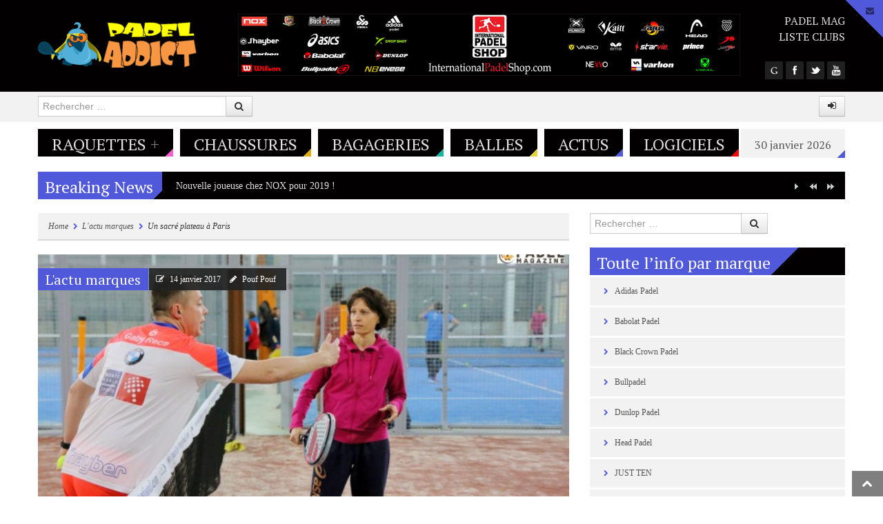

--- FILE ---
content_type: text/html; charset=UTF-8
request_url: https://padeladdict.fr/un-sacre-plateau-a-paris/
body_size: 18080
content:
<!DOCTYPE html>
<html lang="fr-FR" style="background:#ffffff">
<head>
<meta charset="UTF-8" />
<meta name="viewport" content="width=device-width" />
<title>Un sacré plateau à Paris | Padel Addict</title>
<link rel="profile" href="https://gmpg.org/xfn/11" />
<link rel="pingback" href="https://padeladdict.fr/xmlrpc.php" />
<!--[if lt IE 9]>
<script src="https://padeladdict.fr/wp-content/themes/powermag/js/html5.js" type="text/javascript"></script>
<script src="https://padeladdict.fr/wp-content/themes/powermag/js/respond.min.js" type="text/javascript"></script>
<script src="https://padeladdict.fr/wp-content/themes/powermag/js/modernizr-2.5.3.min.js" type="text/javascript"></script>
<link rel="stylesheet" type="text/css" href="ie8.css" />
<![endif]-->



<link rel="shortcut icon" href="https://padeladdict.fr/wp-content/uploads/2016/12/cropped-5-300x300.png"/>

<!-- All In One SEO Pack 3.7.0ob_start_detected [-1,-1] -->
<meta name="description"  content="C&#039;était une 1ère, Cata Tenorio et Gaby Reca se trouvaient à Paris au club de Padel Horizon pour une journée formation, découverte suivie d&#039;une exhibition" />

<meta name="keywords"  content="bullpadel" />

<script type="application/ld+json" class="aioseop-schema">{"@context":"https://schema.org","@graph":[{"@type":"Organization","@id":"https://padeladdict.fr/#organization","url":"https://padeladdict.fr/","name":"Padel Addict","sameAs":[]},{"@type":"WebSite","@id":"https://padeladdict.fr/#website","url":"https://padeladdict.fr/","name":"Padel Addict","publisher":{"@id":"https://padeladdict.fr/#organization"}},{"@type":"WebPage","@id":"https://padeladdict.fr/un-sacre-plateau-a-paris/#webpage","url":"https://padeladdict.fr/un-sacre-plateau-a-paris/","inLanguage":"fr-FR","name":"Un sacré plateau à Paris","isPartOf":{"@id":"https://padeladdict.fr/#website"},"breadcrumb":{"@id":"https://padeladdict.fr/un-sacre-plateau-a-paris/#breadcrumblist"},"description":"C'était une 1ère, Cata Tenorio et Gaby Reca se trouvaient à Paris au club de Padel Horizon pour une journée formation, découverte  suivie d'une exhibition","image":{"@type":"ImageObject","@id":"https://padeladdict.fr/un-sacre-plateau-a-paris/#primaryimage","url":"https://padeladdict.fr/wp-content/uploads/2017/01/sagarbe-sports-reca-padel-620x330.jpg","width":620,"height":330},"primaryImageOfPage":{"@id":"https://padeladdict.fr/un-sacre-plateau-a-paris/#primaryimage"},"datePublished":"2017-01-14T11:21:05+01:00","dateModified":"2017-01-14T11:21:05+01:00"},{"@type":"Article","@id":"https://padeladdict.fr/un-sacre-plateau-a-paris/#article","isPartOf":{"@id":"https://padeladdict.fr/un-sacre-plateau-a-paris/#webpage"},"author":{"@id":"https://padeladdict.fr/author/jaimemonmec/#author"},"headline":"Un sacré plateau à Paris","datePublished":"2017-01-14T11:21:05+01:00","dateModified":"2017-01-14T11:21:05+01:00","commentCount":0,"mainEntityOfPage":{"@id":"https://padeladdict.fr/un-sacre-plateau-a-paris/#webpage"},"publisher":{"@id":"https://padeladdict.fr/#organization"},"articleSection":"L'actu marques, Bullpadel","image":{"@type":"ImageObject","@id":"https://padeladdict.fr/un-sacre-plateau-a-paris/#primaryimage","url":"https://padeladdict.fr/wp-content/uploads/2017/01/sagarbe-sports-reca-padel-620x330.jpg","width":620,"height":330}},{"@type":"Person","@id":"https://padeladdict.fr/author/jaimemonmec/#author","name":"Pouf Pouf","sameAs":[],"image":{"@type":"ImageObject","@id":"https://padeladdict.fr/#personlogo","url":"https://secure.gravatar.com/avatar/cb4cdf597e41fe89227f21569207ef26?s=96&d=mm&r=g","width":96,"height":96,"caption":"Pouf Pouf"}},{"@type":"BreadcrumbList","@id":"https://padeladdict.fr/un-sacre-plateau-a-paris/#breadcrumblist","itemListElement":[{"@type":"ListItem","position":1,"item":{"@type":"WebPage","@id":"https://padeladdict.fr/","url":"https://padeladdict.fr/","name":"Padel Addict - Tous les tests padel"}},{"@type":"ListItem","position":2,"item":{"@type":"WebPage","@id":"https://padeladdict.fr/un-sacre-plateau-a-paris/","url":"https://padeladdict.fr/un-sacre-plateau-a-paris/","name":"Un sacré plateau à Paris"}}]}]}</script>
<link rel="canonical" href="https://padeladdict.fr/un-sacre-plateau-a-paris/" />
			<script type="text/javascript" >
				window.ga=window.ga||function(){(ga.q=ga.q||[]).push(arguments)};ga.l=+new Date;
				ga('create', 'UA-90460447-1', 'auto');
				// Plugins
				
				ga('send', 'pageview');
			</script>
			<script async src="https://www.google-analytics.com/analytics.js"></script>
			<!-- All In One SEO Pack -->
<link rel='dns-prefetch' href='//fonts.googleapis.com' />
<link rel='dns-prefetch' href='//s.w.org' />
<link rel="alternate" type="application/rss+xml" title="Padel Addict &raquo; Flux" href="https://padeladdict.fr/feed/" />
<link rel="alternate" type="application/rss+xml" title="Padel Addict &raquo; Flux des commentaires" href="https://padeladdict.fr/comments/feed/" />
<link rel="alternate" type="application/rss+xml" title="Padel Addict &raquo; Un sacré plateau à Paris Flux des commentaires" href="https://padeladdict.fr/un-sacre-plateau-a-paris/feed/" />
<meta property="og:image" content="https://padeladdict.fr/wp-content/uploads/2017/01/sagarbe-sports-reca-padel-620x330-300x160.jpg"/>
		<script type="text/javascript">
			window._wpemojiSettings = {"baseUrl":"https:\/\/s.w.org\/images\/core\/emoji\/13.0.0\/72x72\/","ext":".png","svgUrl":"https:\/\/s.w.org\/images\/core\/emoji\/13.0.0\/svg\/","svgExt":".svg","source":{"concatemoji":"https:\/\/padeladdict.fr\/wp-includes\/js\/wp-emoji-release.min.js?ver=5.5.17"}};
			!function(e,a,t){var n,r,o,i=a.createElement("canvas"),p=i.getContext&&i.getContext("2d");function s(e,t){var a=String.fromCharCode;p.clearRect(0,0,i.width,i.height),p.fillText(a.apply(this,e),0,0);e=i.toDataURL();return p.clearRect(0,0,i.width,i.height),p.fillText(a.apply(this,t),0,0),e===i.toDataURL()}function c(e){var t=a.createElement("script");t.src=e,t.defer=t.type="text/javascript",a.getElementsByTagName("head")[0].appendChild(t)}for(o=Array("flag","emoji"),t.supports={everything:!0,everythingExceptFlag:!0},r=0;r<o.length;r++)t.supports[o[r]]=function(e){if(!p||!p.fillText)return!1;switch(p.textBaseline="top",p.font="600 32px Arial",e){case"flag":return s([127987,65039,8205,9895,65039],[127987,65039,8203,9895,65039])?!1:!s([55356,56826,55356,56819],[55356,56826,8203,55356,56819])&&!s([55356,57332,56128,56423,56128,56418,56128,56421,56128,56430,56128,56423,56128,56447],[55356,57332,8203,56128,56423,8203,56128,56418,8203,56128,56421,8203,56128,56430,8203,56128,56423,8203,56128,56447]);case"emoji":return!s([55357,56424,8205,55356,57212],[55357,56424,8203,55356,57212])}return!1}(o[r]),t.supports.everything=t.supports.everything&&t.supports[o[r]],"flag"!==o[r]&&(t.supports.everythingExceptFlag=t.supports.everythingExceptFlag&&t.supports[o[r]]);t.supports.everythingExceptFlag=t.supports.everythingExceptFlag&&!t.supports.flag,t.DOMReady=!1,t.readyCallback=function(){t.DOMReady=!0},t.supports.everything||(n=function(){t.readyCallback()},a.addEventListener?(a.addEventListener("DOMContentLoaded",n,!1),e.addEventListener("load",n,!1)):(e.attachEvent("onload",n),a.attachEvent("onreadystatechange",function(){"complete"===a.readyState&&t.readyCallback()})),(n=t.source||{}).concatemoji?c(n.concatemoji):n.wpemoji&&n.twemoji&&(c(n.twemoji),c(n.wpemoji)))}(window,document,window._wpemojiSettings);
		</script>
		<style type="text/css">
img.wp-smiley,
img.emoji {
	display: inline !important;
	border: none !important;
	box-shadow: none !important;
	height: 1em !important;
	width: 1em !important;
	margin: 0 .07em !important;
	vertical-align: -0.1em !important;
	background: none !important;
	padding: 0 !important;
}
</style>
	<link rel='stylesheet' id='pm_PT+Serif-css'  href='https://fonts.googleapis.com/css?family=PT+Serif' type='text/css' media='all' />
<link rel='stylesheet' id='pm_Open+Sans+Condensed-css'  href='https://fonts.googleapis.com/css?family=Open+Sans+Condensed' type='text/css' media='all' />
<link rel='stylesheet' id='shortcodes-ultimate-css'  href='https://padeladdict.fr/wp-content/themes/powermag/shortcodes/css/style.css?ver=1' type='text/css' media='all' />
<link rel='stylesheet' id='wp-block-library-css'  href='https://padeladdict.fr/wp-includes/css/dist/block-library/style.min.css?ver=5.5.17' type='text/css' media='all' />
<link rel='stylesheet' id='style-css'  href='https://padeladdict.fr/wp-content/themes/powermag/style.css?ver=all' type='text/css' media='all' />
<link rel='stylesheet' id='bootstrap-css-css'  href='https://padeladdict.fr/wp-content/themes/powermag/css/bootstrap.css?ver=all' type='text/css' media='all' />
<link rel='stylesheet' id='less-code-css'  href='https://padeladdict.fr/wp-content/themes/powermag/css/less.css?ver=all' type='text/css' media='all' />
<link rel='stylesheet' id='font-awesome-css-css'  href='https://padeladdict.fr/wp-content/themes/powermag/css/font-awesome.css?ver=all' type='text/css' media='all' />
<link rel='stylesheet' id='pm_js_composer_front-css'  href='https://padeladdict.fr/wp-content/themes/powermag/css/pm_js_composer_front.css?ver=all' type='text/css' media='all' />
<link rel='stylesheet' id='jackbox-css-css'  href='https://padeladdict.fr/wp-content/themes/powermag/inc/jackbox/css/jackbox.css?ver=all' type='text/css' media='all' />
<link rel='stylesheet' id='responsive-css'  href='https://padeladdict.fr/wp-content/themes/powermag/css/responsive.css?ver=all' type='text/css' media='all' />
<script type='text/javascript' id='jquery-core-js-extra'>
/* <![CDATA[ */
var pm_script = {"post_id":"1067","ajaxurl":"https:\/\/padeladdict.fr\/wp-admin\/admin-ajax.php"};
/* ]]> */
</script>
<script type='text/javascript' src='https://padeladdict.fr/wp-includes/js/jquery/jquery.js?ver=1.12.4-wp' id='jquery-core-js'></script>
<script type='text/javascript' src='https://padeladdict.fr/wp-content/themes/powermag/shortcodes/js/init.js?ver=1' id='shortcodes-ultimate-js'></script>
<link rel="https://api.w.org/" href="https://padeladdict.fr/wp-json/" /><link rel="alternate" type="application/json" href="https://padeladdict.fr/wp-json/wp/v2/posts/1067" /><link rel="EditURI" type="application/rsd+xml" title="RSD" href="https://padeladdict.fr/xmlrpc.php?rsd" />
<link rel="wlwmanifest" type="application/wlwmanifest+xml" href="https://padeladdict.fr/wp-includes/wlwmanifest.xml" /> 
<link rel='prev' title='Présentation du matériel 2017 BULLPADEL' href='https://padeladdict.fr/presentation-du-materiel-2017-bullpadel/' />
<link rel='next' title='Paquito / Sanyo et les sœurs Alayeto touchent les étoiles' href='https://padeladdict.fr/paquito-sanyo-et-les-soeurs-alayeto-touchent-les-etoiles-2/' />
<meta name="generator" content="WordPress 5.5.17" />
<link rel='shortlink' href='https://padeladdict.fr/?p=1067' />
<link rel="alternate" type="application/json+oembed" href="https://padeladdict.fr/wp-json/oembed/1.0/embed?url=https%3A%2F%2Fpadeladdict.fr%2Fun-sacre-plateau-a-paris%2F" />
<link rel="alternate" type="text/xml+oembed" href="https://padeladdict.fr/wp-json/oembed/1.0/embed?url=https%3A%2F%2Fpadeladdict.fr%2Fun-sacre-plateau-a-paris%2F&#038;format=xml" />
<style>
			.widget-title span.inner,
			.widget-title span.inner a,
			.simil-widget-comment span.inner,
			.simil-widget-comment span.inner a,
			#collapse-trigger a:hover,
			#newsletter h2,
			.main-navigation ul ul a,
			.main-small-navigation ul.sub-menu li a,
			.entry-img-info .flex-cat a,
			footer.entry-meta span,
			footer.entry-meta .edit-link a,
			.reply a,
			div.activity-meta a,
			#author-wrap .author-name,
			#author-wrap .author-name a,
			#ticker-wrap span.ticker-title,
			.label a,
			.label,
			.rw-overall,
			#wp-calendar thead th, #wp-calendar tbody td#today,
			#wp-calendar tfoot #next a, #wp-calendar tfoot #prev a, #wp-calendar tfoot #next, #wp-calendar tfoot #prev, #wp-calendar tfoot .pad,
			.utilities.footer ul li a,
			#carousel div span.selected,
			div.item-list-tabs ul li a span,
			.pm-bp-badge
			{color:#ffffff}
			
			#full-top,
			#full-footer,
			.main-navigation li,
			.menu-toggle,
			#carousel div span,
			.es-nav span.es-nav-next,
			.es-nav span.es-nav-prev,
			.widget-title-bg,
			.widget-post.pm-first,
			#ticker-wrap,
			.ticker,
			.ticker-swipe,
			.ticker-swipe span,
			.rw-criteria,
			.rw-end,
			.rw-user-rating-wrapper,
			.post-widget li:hover .info-stripe i,
			.wpcf7 label,
			.wp-caption-text,
			.gallery-caption,
			.gallery-caption:before,
			.social-count-plus a:hover .social-count-go,
			.cat-tabs ul,
			.cat-tabs ul li a,
			.reply a:hover,
			div.activity-meta a:hover,
			.tooltip-inner,
			.activity-content a.loading,
			.activity-content.no-inner-content .activity-meta a:hover
			{background-color:#020000}
			
			.label:hover
			{background: #020000!important}
			
			.post-widget li:hover .info-stripe i
			{border-left: 1px solid #020000}
			
			.social-count-plus a:hover .social-count-go
			{border: 1px solid #020000}
			
			.tooltip.right .tooltip-arrow
			{border-right-color: #020000 }
			
				.main-navigation a,
				.widget-post.pm-first a,
				.ticker-content a,
				.utilities ul li a,
				.cat-tabs ul li a,
				.reply a:hover,
				.activity-content.no-inner-content .activity-meta a:hover
				{color:#e0e0e0}
				
				.main-navigation a:hover,
				.widget-post.pm-first a:hover,
				.ticker-content a:hover,
				.utilities ul li a:hover,
				.cat-tabs ul li a:hover
				{color:#ffffff; 
				text-shadow: 0px 0px 2px rgba(255, 255, 255, 0.3);}
				
				#widgetized-footer .widget-title span.inner,
				#widgetized-footer .widget-title span.inner a,
				.widget-post.pm-first,
				.menu-toggle,
				article .entry-rating-wrap,
				.post-widget li:hover .info-stripe i,
				.social-count-plus a:hover .social-count-go,
				.es-nav span.es-nav-next i,
				.es-nav span.es-nav-prev i,
				#rating-box,
				.rw-user-rating-desc,
				.wpcf7 label,
				#carousel div span
				{color:#ffffff}
				
			#full-bar,
			.boxed,
			#respond,
			.boxed-title,
			.main-small-navigation ul li a,
			.related-posts .pm-first,
			footer.entry-meta li a,
			footer.entry-meta .tag-list a,
			.carousel-text,
			.widget-post,
			.widget ul li,
			a.follow-us,
			a.twtr-join-conv,
			.twtr-widget .twtr-tweet-wrap,
			.twtr-widget .twtr-hd,
			.ads-widget,
			.comment.boxed,
			.nocomments,
			.lwa.default, 
			.lwa-register.default,
			.date,
			.cat-panes-content li.panes,
			.breadcrumb,
			#wp-calendar caption,
			#wp-calendar tbody .pad:hover,
			#wp-calendar tbody td,
			.widget-text-only,
			div.item-list-tabs,
			div.activity-comments form.ac-form,
			div.activity-comments > ul li,
			ul#members-list li,
			ul#group-members-list li,
			ul#groups-list li,
			ul#friend-list li,
			.activity-list li .activity-content,
			.padder div.pagination,
			div.messages-options-nav,
			table#message-threads tr td,
			div.activity-meta
			{background-color:#f2f2f2}
			
				a,
				.date a,
				.related-posts .pm-first a
				{color:#555555}
				
				a:hover,
				.date a:hover,
				.related-posts .pm-first a:hover,
				.widget .widget-post.pm-rest a:hover
				{color:#000000}
				
				body,
				.affiliate-wrap p
				{color:#333333}
				
			@media (min-width: 1199px) {
			
				#logo {
					margin-top: 10px;
				}
				#top-ad {
					margin-left: 60px;
				}
				ul.socials {
					max-width: 160px;
					margin-top: 23px
				}
				.util-menu li {
					display: block!important;
					text-align: right;
				}
				.utilities {
					width: 130px;
				}
				.util-menu li {
					padding-right: 0!important;
					padding-bottom: 3px
				}
				.boxed-layout .util-menu ul li {
					text-align: center!important;
				}
			}
			
			@media (max-width: 1199px) {
			
				#top-ad {
				  margin-left: 0;
				}
			}
			
			@media (max-width: 979px) and (min-width: 768px) {
			
				#logo{
					float: none;
					text-align: center;
					margin-bottom: 20px;
				}
			
				.branding {
					float: none;
				}
			}</style><style>
				h1,h2,h3,h4,h5,h6,
				.utilities ul,
				.main-navigation,
				.main-small-navigation ul,
				footer.entry-meta span,
				footer.entry-meta a,
				.page-nav,
				.flex-cat,
				#carousel div span,
				.carousel-text a,
				.widget-title-bg .widget-title span.inner,
				.widget-title-bg .simil-widget-comment span.inner,
				.widget a.twtr-join-conv,
				#comments .simil-widget-comment,
				#comments .bypostauthor .widget-title-bg:before,
				.reply ,
				.nocomments,
				.lwa .lwa-title,
				.lwa-register .lwa-title,
				.lwa .dropdown-menu li > a,
				.date a,
				.entry-rating,
				.rw-criteria,
				.rw-end .rw-overall,
				.rw-end .rw-overall-titles,
				.info-stripe .cat-stripe,
				.info-stripe .percent-stripe,
				.wpcf7 label,
				.social-count-plus span.count,
				.cat-tabs ul li a,
				.accordion-heading,
				.vc_text_separator div,
				#content .wpb_accordion .ui-accordion .ui-accordion-header a,
				.wpb_accordion .ui-accordion .ui-accordion-header a,
				#content .wpb_content_element .ui-tabs .ui-tabs-nav,
				.jackbox-modal h2,
				.jackbox-modal h3,
				.jackbox-title-text
			{font-family:PT Serif;}
body{font-family:Open Sans Condensed;}
body {font-size:12px }</style><meta name="generator" content="Powered by WPBakery Page Builder - drag and drop page builder for WordPress."/>
<!--[if lte IE 9]><link rel="stylesheet" type="text/css" href="https://padeladdict.fr/wp-content/plugins/js_composer/assets/css/vc_lte_ie9.min.css" media="screen"><![endif]--><style>
		
	
	
	::-moz-selection {
		background: #5159DB!important;
		color: #fff;
	}
	::selection {
		background: #5159DB!important;
		color: #fff;
	}
	
	*:focus {
		outline-color:  #5159DB!important;
	}
	
	.page-nav .current,
	#comments .page-numbers.current,
	.breadcrumb .icon-chevron-right,
	#secondary ul li:before,
	#widgetized-footer ul li:before,
	#secondary ul li:after,
	#widgetized-footer ul li:after,
	.arch-chevron 
	{color: #5159DB}	
	
	.widget-title-bg .widget-title span.inner,
	.widget-title-bg .simil-widget-comment,
	.flex-cat,
	#full-site-info,
	#full-collapsible,
	footer.entry-meta span,
	footer.entry-meta a,
	.flex-control-paging li a.flex-active,
	#carousel div span.selected,
	.reply a,
	#author-wrap .author-name,
	#ticker-wrap span.ticker-title,
	.img-frame,
	.entry-content .gallery .img-frame,
	.rw-end .rw-overall,
	span.criteria-percentage,
	.label,
	#wp-calendar tbody td#today,
	#widgetized-footer #wp-calendar tbody td#today,
	#wp-calendar thead th,
	#wp-calendar tfoot #next,
	#wp-calendar tfoot #prev,
	#wp-calendar tfoot .pad,
	#logo a.demologo,
	div.item-list-tabs ul li a span,
	div.activity-meta a,
	a.bp-primary-action span,
	#reply-title small a span,
	.pm-bp-badge
	{background-color: #5159DB}
	
	.ticker-swipe span
	{border-bottom: 2px solid  #5159DB}

	.cat-diagonal
	{ background: -moz-linear-gradient(-45deg,   #5159DB 0%,  #5159DB 50%, rgba(0,0,0,0) 51%, rgba(0,0,0,0) 100%);
	background: -webkit-gradient(linear, left top, right bottom, color-stop(0%, #5159DB), color-stop(50%, #5159DB), color-stop(51%,rgba(0,0,0,0)), color-stop(100%,rgba(0,0,0,0)));
	background: -webkit-linear-gradient(-45deg,   #5159DB 0%, #5159DB 50%,rgba(0,0,0,0) 51%,rgba(0,0,0,0) 100%);
	background: -o-linear-gradient(-45deg,   #5159DB 0%, #5159DB 50%,rgba(0,0,0,0) 51%,rgba(0,0,0,0) 100%); 
	background: -ms-linear-gradient(-45deg,   #5159DB 0%, #5159DB 50%,rgba(0,0,0,0) 51%,rgba(0,0,0,0) 100%); 
	background: linear-gradient(135deg,   #5159DB 0%, #5159DB 50%,rgba(0,0,0,0) 51%,rgba(0,0,0,0) 100%); }
	
	#collapse-trigger
	{background: -moz-linear-gradient(45deg,   #5159DB 0%,  #5159DB 50%,  #5159DB 51%,  #5159DB 100%);
	background: -webkit-gradient(linear, left top, right bottom, color-stop(0%,rgba(0,0,0,0)), color-stop(50%,rgba(0,0,0,0)), color-stop(51%, #5159DB), color-stop(100%,rgba(10,8,9,0)));
	background: -webkit-linear-gradient(45deg,  rgba(0,0,0,0) 0%,rgba(0,0,0,0) 50%, #5159DB 51%, #5159DB 100%);
	background: -o-linear-gradient(45deg,  rgba(0,0,0,0) 0%,rgba(0,0,0,0) 50%, #5159DB 51%, #5159DB 100%);
	background: -ms-linear-gradient(45deg,  rgba(0,0,0,0) 0%,rgba(0,0,0,0) 50%, #5159DB 51%, #5159DB 100%);
	background: linear-gradient(45deg,  rgba(0,0,0,0) 0%,rgba(0,0,0,0) 50%, #5159DB 51%, #5159DB 100%);}
	
	.cat-angle,
	.date .corner
	{background: -moz-linear-gradient(-45deg,  rgba(0,0,0,0) 0%, rgba(0,0,0,0) 50%,  #5159DB 51%,  #5159DB 83%,  #5159DB 100%);
	background: -webkit-gradient(linear, left top, right bottom, color-stop(0%,rgba(0,0,0,0)), color-stop(50%,rgba(0,0,0,0)), color-stop(51%, #5159DB), color-stop(83%, #5159DB), color-stop(100%, #5159DB));
	background: -webkit-linear-gradient(-45deg,  rgba(0,0,0,0) 0%,rgba(0,0,0,0) 50%, #5159DB 51%, #5159DB 83%, #5159DB 100%);
	background: -o-linear-gradient(-45deg, rgba(0,0,0,0) 0%,rgba(0,0,0,0) 50%, #5159DB 51%, #5159DB 83%, #5159DB 100%);
	background: -ms-linear-gradient(-45deg, rgba(0,0,0,0) 0%,rgba(0,0,0,0) 50%, #5159DB 51%, #5159DB 83%, #5159DB 100%);
	background: linear-gradient(135deg,  rgba(0,0,0,0) 0%,rgba(0,0,0,0) 50%, #5159DB 51%, #5159DB 83%, #5159DB 100%);}

	 </style>

<link rel="icon" href="https://padeladdict.fr/wp-content/uploads/2016/12/cropped-5-32x32.png" sizes="32x32" />
<link rel="icon" href="https://padeladdict.fr/wp-content/uploads/2016/12/cropped-5-192x192.png" sizes="192x192" />
<link rel="apple-touch-icon" href="https://padeladdict.fr/wp-content/uploads/2016/12/cropped-5-180x180.png" />
<meta name="msapplication-TileImage" content="https://padeladdict.fr/wp-content/uploads/2016/12/cropped-5-270x270.png" />
<noscript><style type="text/css"> .wpb_animate_when_almost_visible { opacity: 1; }</style></noscript></head>

<body data-rsssl=1 class="post-template-default single single-post postid-1067 single-format-standard group-blog wpb-js-composer js-comp-ver-5.4.5 vc_responsive">

<noscript><style scoped>#main { visibility: visible!important } </style></noscript>



<div id="page" class="hfeed site">

		
	<div id="header-wrap">
	
		<div id="full-top">
			
			<!-- Masthead
			================================================== -->
			<header id="masthead" class="site-header" role="banner">
				<div class="container">
					<div class="row">
						<div class="span12 header-wrap">
							<div class="branding">
								
																
								<div id="logo">
									<a href="https://padeladdict.fr/" title="Padel Addict" rel="home"><img src="https://padeladdict.fr/wp-content/uploads/2013/05/LOGO-PADEL-ADDICT-ORANGE-TRANS-e1483022908791.png" width="230" height="68" alt="Padel Addict"/></a>
								</div>
															
							</div>
							
														<div id="top-ad">
								<a href="http://www.internationalpadelshop.com/france"><img src="https://padeladdict.fr/wp-content/uploads/2017/12/padel-shop-international.jpg" /></a>							</div>
														
							<div class="utilities">
								<div class="util-menu"><ul id="menu-top" class="menu"><li id="menu-item-5" class="menu-item menu-item-type-custom menu-item-object-custom menu-item-5"><a href="http://www.padelmagazine.fr">Padel Mag</a></li>
<li id="menu-item-773" class="menu-item menu-item-type-custom menu-item-object-custom menu-item-773"><a href="http://gotopadel.com/">Liste clubs</a></li>
</ul></div>								


<ul class="socials">
		<li><a href="https://plus.google.com/+PadelmagazineFr" class="sprite-socials sprite-gplus" title="Follow us on Google +" target="_self"></a></li>
		<li><a href="https://www.facebook.com/Padel-Addict-France-770459549776618/" class="sprite-socials sprite-facebook" title="Follow us on Facebook" target="_self"></a></li>
		<li><a href="https://twitter.com/Padel_Addict" class="sprite-socials sprite-twitter" title="Follow us on Twitter" target="_self"></a></li>
		<li><a href="https://www.youtube.com/user/PadeMagazine" class="sprite-socials sprite-youtube" title="Follow us on YouTube" target="_self"></a></li>
	</ul>							</div>
							
						</div><!--span12-->
					</div><!--row-->
				</div><!--.container-->
			</header><!-- #masthead .site-header -->
		</div><!-- #full-top -->
		
		<!-- Login Bar and Search
		================================================== -->
		<div id="full-bar">
			<div class="container">
				<div class="row full-bar-relative">
					<div class="span4">	<form method="get" id="searchform" action="https://padeladdict.fr/" role="search">
		<label for="s" class="assistive-text">Rechercher</label>
		<div class="input-append">
			<input type="text" class="field" name="s" value="" id="s" placeholder="Rechercher &hellip;" />
			<button class="btn" type="submit"><i class="icon-search"></i></button>
		</div>
		<input type="submit" class="submit" name="submit" id="searchsubmit" value="Rechercher" />
	</form></div>
					
					<div class="signin">
						

<a href="#" class="btn" id="pm-login-btn" data-toggle="tooltip" data-placement="bottom" title="Connnexion"><i class="icon-signin"></i></a>

<div class="lwa default hide" id="pm-login">
	<div class="widget-title-bg clearfix">
		<h4 class="widget-title"> <span class="inner">
			Connnexion			</span> <span class="cat-diagonal"></span> </h4>
	</div>
	<div class="login-form-inner clearfix">
		<form name="lwa-form" class="lwa-form" action="https://padeladdict.fr/wp-login.php" method="post">
			<div class="input-prepend">
				<div class="lwa-username">
					<label class="user-label">
						Nom d&#039;utilisateur					</label>
					<span class="add-on"><i class="icon-user"></i></span>
					<input type="text" name="log" id="lwa_user_login" class="input" placeholder="Nom d&#039;utilisateur" />
				</div>
			</div>
			<!--input prepend usr-->
			
			<div class="input-prepend">
				<div class="lwa-password">
					<label class="psw-label">
						Mot de passe					</label>
					<span class="add-on"><i class="icon-key"></i></span>
					<input type="password" name="pwd" id="lwa_user_pass" class="input" placeholder="Mot de passe" />
				</div>
			</div>
			<!--input prepend psw-->
			
			<div class="pull-right">
				<div class="lwa-login_form">
									</div>
				<div class="lwa-submit-button">
					<input type="submit" name="wp-submit" id="lwa_wp-submit"  class="btn btn-inverse" value="Connexion" tabindex="100" />
					<input type="hidden" name="lwa_profile_link" value="1" />
					<input type="hidden" name="login-with-ajax" value="login" />
				</div>
			</div>
			<!--pull-right-->
			
			<div class="lwa-links">
				<div class="rememberme pull-left">
					<input name="rememberme" type="checkbox" class="lwa-rememberme" value="forever" />
					<label>
						Se souvenir de moi					</label>
				</div>
				<!--rememberme pull-left-->
				
								<div class="lost-psw"> <a class="lwa-links-remember" href="https://padeladdict.fr/wp-login.php?action=lostpassword" title="Mot de passe perdu/retrouvé">
					Mot de passe oublié ?					</a> </div>
							</div>
			<!--lwa-links-->
			
		</form>
				<form name="lwa-remember" class="lwa-remember" action="https://padeladdict.fr/wp-login.php?action=lostpassword" method="post" style="display:none;">
			<div class="lwa-remember-email">
						<div class="input-prepend"> <span class="add-on"><i class="icon-question-sign"></i></span>
				<input type="text" name="user_login" id="lwa_user_remember" value="Saisissez un nom d&#039;utilisateur ou un email" onfocus="if(this.value == 'Saisissez un nom d&#039;utilisateur ou un email'){this.value = '';}" onblur="if(this.value == ''){this.value = 'Saisissez un nom d&#039;utilisateur ou un email'}" />
			</div>
			<!--input-prepend--> 
			
			<a href="#" class="lwa-links-remember-cancel btn">
			Annuler			</a>
						<span class="lwa-submit-button">
			<input type="submit" class="btn btn-inverse get-password" value="Obtenir un nouveau mot de passe" />
			<input type="hidden" name="login-with-ajax" value="remember" />
			</span>
		</form>
	</div>
	<!--lwa-remember-email-->
	</div>
<!-- .login-form-inner -->
</div>
<!-- .lwa -->


<div class="lwa-register default hide" id="pm-register">
	<div class="widget-title-bg clearfix">
		<h4 class="widget-title"> <span class="inner">
			Créer un compte			</span> <span class="cat-diagonal"></span> </h4>
	</div>
	<div class="register-form-inner">
		<form name="registerform" id="registerform" action="https://padeladdict.fr/wp-login.php?action=register" method="post">
			<div class="lwa-username">
				<div class="input-prepend">
					<label class="hide">
											</label>
					<span class="add-on"><i class="icon-user"></i></span>
					<input type="text" name="user_login" id="user_login"  value="Nom d&#039;utilisateur" onfocus="if(this.value == 'Nom d&#039;utilisateur'){this.value = '';}" onblur="if(this.value == ''){this.value = 'Nom d&#039;utilisateur'}" />
				</div>
				<!--input-prepend--> 
			</div>
			<div class="lwa-email">
				<div class="input-prepend">
					<label class="hide">
											</label>
					<span class="add-on"><i class="icon-envelope"></i></span>
					<input type="text" name="user_email" id="user_email"  value="E-mail" onfocus="if(this.value == 'E-mail'){this.value = '';}" onblur="if(this.value == ''){this.value = 'E-mail'}"/>
				</div>
				<!--input-prepend--> 
			</div>
			<!--lwa-mail-->
			
						<div class="lwa-submit-button">
				<p style="margin: 20px 0" class="alert alert-warning">
					Un nouveau mot de passe vous a été envoyé par email.				</p>
				<p class="submit tr" style="margin-bottom: 0">
					<input type="submit" name="wp-submit" id="wp-submit" class="btn btn-inverse" value="Créer un compte" tabindex="100" />
				</p>
				<input type="hidden" name="login-with-ajax" value="register" />
			</div>
		</form>
	</div>
	<!--register-form-inner--> 
	
</div>
</div>					</div>
				</div><!-- full-bar-relative .row -->
			</div><!-- .container -->
		</div><!-- #full-bar -->
		
		<div id="collapse-trigger">
	<a class="collapse" data-toggle="collapse" data-target="#newsletter">
		<i class="icon-envelope-alt"></i>	</a>
</div><!--#collapse-trigger-->

<div id="full-collapsible">
	<div class="container hidden-box">
		<div id="newsletter" class="accordion-body collapse">
			<div class="hidden-box-inner">
		
				<h2>// Rejoignez notre newsletter! <small>* Un mail et c'est parti :)</small></h2>
				<div class="input-append newsletter-form">
				
				
				<!-- Begin MailChimp Signup Form -->

				<div id="mc_embed_signup">
					<form action="" method="post" id="mc-embedded-subscribe-form" name="mc-embedded-subscribe-form" class="validate" target="_blank" novalidate>
						<input type="email" value="" name="EMAIL" class="email form-control col-md-4" id="mce-EMAIL" placeholder="Saisissez votre email address" required>
						<!-- real people should not fill this in and expect good things - do not remove this or risk form bot signups-->
						<div style="position: absolute; left: -5000px;"><input type="text" name="" tabindex="-1" value=""></div>
						<input type="submit" value="Go!" name="subscribe" id="mc-embedded-subscribe" class="btn btn-inverse">
					</form>
					
				</div><!--End mc_embed_signup-->
				


			</div> <!-- hidden-box-inner-->
		</div><!-- #newsletter -->
	</div><!-- .hidden-box -->
</div><!-- #full-collapsible -->	
	</div><!--header-wrap-->
	
		<div class="container full-main free-layout">
		
	<div id="nav-wrap">
		<div class="row">
			<div class="navi-class span12 clearfix">
				<nav role="navigation" class="site-navigation main-navigation">
							<h1 class="assistive-text">Menu<i class="icon-reorder"></i></h1>
							<div class="assistive-text skip-link"><a href="#content" title="Contenu principal">Contenu principal</a></div>
							
							<div class="menu-main-container"><ul id="menu-main" class="menu"><li id='menu-item-607'  class="menu-item menu-item-type-taxonomy menu-item-object-category menu-item-has-children"><a  href="https://padeladdict.fr/category/raquettes-de-padel/" id="#FD5BD2">Raquettes</a> <small class="nav_desc">#FD5BD2</small><span class="corner custom-color"></span>
<ul class="sub-menu">
<li id='menu-item-675'  class="menu-item menu-item-type-taxonomy menu-item-object-category"><a  href="https://padeladdict.fr/category/raquettes-de-padel/adidas-padel/" id="Adidas Padel est l’une des marques les plus complètes avec de nombreux modèles à disposition.">Adidas Padel</a> <span class="corner custom-color"></span></li>
<li id='menu-item-1450'  class="menu-item menu-item-type-taxonomy menu-item-object-category"><a  href="https://padeladdict.fr/category/raquettes-de-padel/artengo/" id="Artengo est l’une des marques françaises autour du padel les plus anciennes.">Artengo</a> <span class="corner custom-color"></span></li>
<li id='menu-item-606'  class="menu-item menu-item-type-taxonomy menu-item-object-category"><a  href="https://padeladdict.fr/category/raquettes-de-padel/babolat-padel/">BABOLAT</a> <span class="corner custom-color"></span></li>
<li id='menu-item-15'  class="menu-item menu-item-type-taxonomy menu-item-object-category"><a  href="https://padeladdict.fr/category/raquettes-de-padel/blackcrown-padel/" id="#FF7800">BLACKCROWN</a> <span class="corner custom-color"></span></li>
<li id='menu-item-2134'  class="menu-item menu-item-type-taxonomy menu-item-object-category"><a  href="https://padeladdict.fr/category/raquettes-de-padel/bullpadel/" id="BULLPADEL, marque de Maxi Sanchez et de Paquito Navarro.">BULLPADEL</a> <span class="corner custom-color"></span></li>
<li id='menu-item-609'  class="menu-item menu-item-type-taxonomy menu-item-object-category"><a  href="https://padeladdict.fr/category/raquettes-de-padel/dunlop-padel/">DUNLOP</a> <span class="corner custom-color"></span></li>
<li id='menu-item-608'  class="menu-item menu-item-type-taxonomy menu-item-object-category"><a  href="https://padeladdict.fr/category/raquettes-de-padel/head-padel/">HEAD</a> <span class="corner custom-color"></span></li>
<li id='menu-item-1858'  class="menu-item menu-item-type-taxonomy menu-item-object-category"><a  href="https://padeladdict.fr/category/raquettes-de-padel/just-ten/">Just Ten</a> <span class="corner custom-color"></span></li>
<li id='menu-item-1636'  class="menu-item menu-item-type-post_type menu-item-object-page"><a  href="https://padeladdict.fr/kelme-padel/">Kelme Padel</a> <span class="corner custom-color"></span></li>
<li id='menu-item-1342'  class="menu-item menu-item-type-taxonomy menu-item-object-category"><a  href="https://padeladdict.fr/category/raquettes-de-padel/nox-padel/" id="NOX padel est une marque de padel espagnole reconnu pour sa qualité.">NOX Padel</a> <span class="corner custom-color"></span></li>
<li id='menu-item-674'  class="menu-item menu-item-type-taxonomy menu-item-object-category"><a  href="https://padeladdict.fr/category/raquettes-de-padel/one-padel/" id="ONE PADEL est la nouvelle marque des raquettes de padel. Peu de modèles, mais de la qualité.">ONE PADEL</a> <span class="corner custom-color"></span></li>
<li id='menu-item-2338'  class="menu-item menu-item-type-taxonomy menu-item-object-category"><a  href="https://padeladdict.fr/category/raquettes-de-padel/rossignol/">Rossignol</a> <span class="corner custom-color"></span></li>
<li id='menu-item-1343'  class="menu-item menu-item-type-taxonomy menu-item-object-category"><a  href="https://padeladdict.fr/category/raquettes-de-padel/royal-padel/" id="Royal Padel est une très belle marque de padel argentine.">Royal Padel</a> <span class="corner custom-color"></span></li>
<li id='menu-item-2133'  class="menu-item menu-item-type-taxonomy menu-item-object-category"><a  href="https://padeladdict.fr/category/raquettes-de-padel/starvie-padel/">Starvie Padel</a> <span class="corner custom-color"></span></li>
<li id='menu-item-1344'  class="menu-item menu-item-type-taxonomy menu-item-object-category"><a  href="https://padeladdict.fr/category/raquettes-de-padel/tecnifibre/">Tecnifibre</a> <span class="corner custom-color"></span></li>
</ul>
</li>
<li id='menu-item-670'  class="menu-item menu-item-type-taxonomy menu-item-object-category"><a  href="https://padeladdict.fr/category/chaussures-padel/" id="#E4AC08">Chaussures</a> <small class="nav_desc">#E4AC08</small><span class="corner custom-color"></span></li>
<li id='menu-item-669'  class="menu-item menu-item-type-taxonomy menu-item-object-category"><a  href="https://padeladdict.fr/category/bagageries-padel/" id="#11B7A1">Bagageries</a> <small class="nav_desc">#11B7A1</small><span class="corner custom-color"></span></li>
<li id='menu-item-673'  class="menu-item menu-item-type-taxonomy menu-item-object-category"><a  href="https://padeladdict.fr/category/balles-padel/" id="#E5D13B">Balles</a> <small class="nav_desc">#E5D13B</small><span class="corner custom-color"></span></li>
<li id='menu-item-759'  class="menu-item menu-item-type-taxonomy menu-item-object-category current-post-ancestor current-menu-parent current-post-parent"><a  href="https://padeladdict.fr/category/actu-marques-padel/" id="#5159DB">Actus</a> <small class="nav_desc">#5159DB</small><span class="corner custom-color"></span></li>
<li id='menu-item-1210'  class="menu-item menu-item-type-taxonomy menu-item-object-category"><a  href="https://padeladdict.fr/category/logiciels-padel/" id="#FF0000">Logiciels</a> <small class="nav_desc">#FF0000</small><span class="corner custom-color"></span></li>
</ul></div>							
														<div class="date">
								<a href="https://padeladdict.fr/2026/01/30/" rel="tooltip" data-original-title="Consultez les messages du jour !" data-placement="left">30 janvier 2026</a>
								<span class="corner custom-color"></span>
							</div>
								
				</nav><!-- .site-navigation .main-navigation -->
			</div><!-- #nav-wrap -->
		</div><!-- nav .row -->
	</div>

					
<div class="row">

	<div id="ticker-wrap" class="span12">	
		
		<span class="widget-title-bg">
				<span class="widget-title">
					<span class="inner">Breaking News</span>
					<span class="cat-diagonal"></span>
				</span>
		</span><!-- .widget-title-bg-->

			<ul id="js-news" class="js-hidden">
						
								<li class="news-item">
					<a href='https://padeladdict.fr/nouvelle-joueuse-chez-nox-pour-2019/' title='Nouvelle joueuse chez NOX pour 2019 !'>Nouvelle joueuse chez NOX pour 2019 !</a>
				</li>
								<li class="news-item">
					<a href='https://padeladdict.fr/alex-ruiz-et-martin-sanchez-pineiro-en-2019/' title='Alex Ruiz et Martin Sanchez Pineiro en 2019'>Alex Ruiz et Martin Sanchez Pineiro en 2019</a>
				</li>
								<li class="news-item">
					<a href='https://padeladdict.fr/operation-a-lepaule-de-mapi-sanchez-alayeto/' title='Opération à l&#8217;épaule de Mapi Sanchez Alayeto'>Opération à l&#8217;épaule de Mapi Sanchez Alayeto</a>
				</li>
								<li class="news-item">
					<a href='https://padeladdict.fr/majo-sanchez-alayeto-et-delfi-brea-pour-la-saison-2019/' title='Majo Sanchez Alayeto et Delfi Brea pour la saison 2019'>Majo Sanchez Alayeto et Delfi Brea pour la saison 2019</a>
				</li>
								<li class="news-item">
					<a href='https://padeladdict.fr/kuikma-et-ses-visuels/' title='Kuikma et ses visuels'>Kuikma et ses visuels</a>
				</li>
								<li class="news-item">
					<a href='https://padeladdict.fr/kuikma-6-raquettes-de-padel/' title='KUIKMA : 6 raquettes de padel'>KUIKMA : 6 raquettes de padel</a>
				</li>
								
							</ul>
	</div><!-- #ticker -->
</div><!-- .row -->				
		<div id="main" class="site-main">
		<span class="spinner"></span>
<div class="row">
	
	<div id="primary" class="content-area span8">
		<div id="content" class="site-content" role="main">

		
			
			
<div id="fb-root"></div>
		<script>(function(d, s, id) {
		  var js, fjs = d.getElementsByTagName(s)[0];
		  if (d.getElementById(id)) return;
		  js = d.createElement(s); js.id = id;
		  js.src = "//connect.facebook.net/en_US/all.js#xfbml=1";
		  fjs.parentNode.insertBefore(js, fjs);
		}(document, "script", "facebook-jssdk"));
		</script>

<article id="post-1067" class="post-1067 post type-post status-publish format-standard has-post-thumbnail hentry category-actu-marques-padel tag-bullpadel">
	
	<div class="article-content-wrapper">
		<header class="entry-header">
			
			<ul class="breadcrumb" xmlns:v="http://rdf.data-vocabulary.org/#"><li typeof="v:Breadcrumb"><a rel="v:url" property="v:title" href="https://padeladdict.fr/">Home</a><i class="icon-chevron-right"></i></li><li typeof="v:Breadcrumb"><a rel="v:url" property="v:title" href="https://padeladdict.fr/category/actu-marques-padel/">L'actu marques</a><i class="icon-chevron-right"></i></li><li class="current">Un sacré plateau à Paris</li></ul><!-- .breadcrumbs -->
			<div class="entry-img">	
				
							
									
				<span class="entry-img-src">
				<a href="https://padeladdict.fr/un-sacre-plateau-a-paris/" title="Un sacré plateau à Paris"><img width="620" height="330" src="https://padeladdict.fr/wp-content/uploads/2017/01/sagarbe-sports-reca-padel-620x330.jpg" class="attachment-slider-cat size-slider-cat wp-post-image" alt="" loading="lazy" srcset="https://padeladdict.fr/wp-content/uploads/2017/01/sagarbe-sports-reca-padel-620x330.jpg 620w, https://padeladdict.fr/wp-content/uploads/2017/01/sagarbe-sports-reca-padel-620x330-300x160.jpg 300w" sizes="(max-width: 620px) 100vw, 620px" /></a>				</span>
				
						
				<span class="entry-img-info">
					<span class="flex-cat">						
					<a href="https://padeladdict.fr/category/actu-marques-padel/">L'actu marques</a>					</span>
					<span class="entry-posted-on"><i class="icon-edit"></i> <a href="https://padeladdict.fr/un-sacre-plateau-a-paris/" title="12 h 21 min" rel="bookmark"><time class="entry-date" datetime="2017-01-14T12:21:05+01:00">14 janvier 2017</time></a><span class="byline"> <i class="icon-pencil"></i> <span class="author vcard"><a class="url fn n" href="https://padeladdict.fr/author/jaimemonmec/" title="Voir tous les articles par Pouf Pouf" rel="author">Pouf Pouf</a></span></span></span>
					<abbr class="updated" title="12 h 21 min"></abbr>
				</span>
			
						
								<span class="cat-angle angle-right"></span>
							
						
		</div><!-- entry-img -->
		<div class="clear"></div>
		
						
		</header><!-- .entry-header -->
		
		<div class="boxed clearfix ">
		
				
						<hr style="margin:0 0 20px" />
					
				
			<h1 class="entry-title ">Un sacré plateau à Paris</h1>
			<hr />
			
			<div class="entry-content">
			
				
							
				<p style="text-align: left;">C&#8217;était une première à Paris, Cata Tenorio et Gaby Reca se trouvaient à Paris au club de Padel Horizon pour une journée dédiée à la formation et à la découverte padel suivie d&#8217;une exhibition entre la paire hispanophone et la paire française Nahuel Silva / Loïc Lepanse, les récents vainqueurs de l&#8217;étape Padel Passion dans ce même club.</p>
<p style="text-align: justify;">Beaucoup de visiteurs, mais aussi et surtout des joueurs venus nombreux pour participer à cet événement unique.</p>
<p style="text-align: justify;"><span style="text-decoration: underline;"><strong>Lancement de Sagarbe Sports en France</strong></span></p>
<p style="text-align: justify;">Cette initiative est celle du constructeur de terrains de padel Sagarbe Sports qui fait incontestablement une belle entrée en matière avec comme porte drapeau de la marque les deux champions de padel : Reca et Tenorio.</p>
<p style="text-align: justify;"><span style="text-decoration: underline;"><strong>Gaby Reca : &#8220;Beaucoup d&#8217;ambitions en France&#8221;</strong></span></p>
<p style="text-align: justify;">Avec plus de 30 ans de padel derrière lui, un passé riche de padel, Gaby Reca est l&#8217;un des joueurs les plus expérimentés au monde.</p>
<p style="text-align: justify;">Depuis un an, on le voit venir de plus en plus en France, et notamment dans le sud où il a déjà commencé à proposer des formations de padel  à Tennis Soleil à Beausoleil. Ce club devrait compter prochainement au moins de 2 terrains de plus dans les prochains mois.</p>
<p style="text-align: justify;">Son statut lui permet d&#8217;être &#8220;<em>en contact avec la Fédération Française de Tennis</em>&#8220;. Il estime en effet qu&#8217;il n&#8217;est &#8220;<em>pas normal pour un joueur professionnel diplômé de la Fédération Argentine qu&#8217;il y ait tant de complications à enseigner en  France</em>&#8220;. Il ajoute qu&#8217;une &#8220;<em>reconnaissance de diplôme serait logique</em>&#8220;.</p>
<p style="text-align: justify;">Pas certain que la FFT ait toutes les cartes en main pour valider les propos de Gaby Reca car le Ministère des Sports devra nécessairement étudier le dossier et donner son accord. Et on connaît la réactivité légendaire de notre administration publique&#8230;</p>
<p style="text-align: justify;"><em><span style="text-decoration: underline;"><strong>&#8220;Retrouvez-mois tous les mois sur Padel Magazine&#8221;</strong></span></em></p>
<p style="text-align: justify;">Gaby Reca reste en France avec Padel Magazine / Sagarbe Sports. Tous les mois Gaby Reca proposera une article technique / tactique / Stratégie.</p>
<p style="text-align: justify;">http://padelmagazine.fr/categorie/tech-tac/le-padel-by-gaby-reca-et-cata-tenorio/</p>
<p style="text-align: justify;"><strong>Franck Binisti &#8211; PADEL MAGAZINE</strong></p>
<p style="text-align: justify;">
							</div><!-- .entry-content -->
		
						
							
			<hr /><ul class="social-share"><li class="tweet-share"><a href="https://twitter.com/share" class="twitter-share-button" data-dnt="true">Tweet</a>
	<script>!function(d,s,id){var js,fjs=d.getElementsByTagName(s)[0];if(!d.getElementById(id)){js=d.createElement(s);js.id=id;js.src="//platform.twitter.com/widgets.js";fjs.parentNode.insertBefore(js,fjs);}}(document,"script","twitter-wjs");</script></li><li><script src="//platform.linkedin.com/in.js" type="text/javascript"></script>
<script type="IN/Share" data-counter="right"></script></li><li><a href="http://pinterest.com/pin/create/button/" class="pin-it-button" count-layout="none"><img src="//assets.pinterest.com/images/PinExt.png" alt="Pin it" / ></a> <script type="text/javascript" src="https://assets.pinterest.com/js/pinit.js"></script></li><li style="padding-right: 0; margin-right: -10px;"><span class="g-plusone" data-size="medium"></span></li>
			<script type="text/javascript">
			  (function() {
				var po = document.createElement("script"); po.type = "text/javascript"; po.async = true;
				po.src = "https://apis.google.com/js/plusone.js";
				var s = document.getElementsByTagName("script")[0]; s.parentNode.insertBefore(po, s);
			  })();
			</script><li><div class="fb-like" data-width="450" data-layout="button_count" data-show-faces="false" data-send="true"></div></li></ul>		
		</div><!-- .boxed-->
		
		<footer class="entry-meta">
			<span><i class="icon-folder-open"></i></span><ul class="post-categories">
	<li><a href="https://padeladdict.fr/category/actu-marques-padel/" rel="category tag">L'actu marques</a></li></ul><span class="tags"><i class="icon-tags"></i></span><div class="tag-list"><a href="https://padeladdict.fr/tag/bullpadel/" rel="tag">Bullpadel</a></div>	
					</footer><!-- .entry-meta -->
	
	</div><!-- article-content-wrapper-->
	
</article><!-- #post-1067 -->




<div class="related-posts row">

<div class="widget-post pm-first span2 clearfix">
		<div class="img-frame ">
			<a href="https://padeladdict.fr/bullpadel-vertex-02-2019/" title="Bullpadel Vertex 02 2019"><img width="220" height="130" src="https://padeladdict.fr/wp-content/uploads/2019/01/Bullpadel-vertex02-19-220x130.jpg" class="attachment-small-thumbs size-small-thumbs wp-post-image" alt="Bullpadel Vertex 02 2019" loading="lazy" title="Bullpadel Vertex 02 2019" /></a>			
						
		</div>
		
	<div class="entry-info">

		<h4 class="entry-title">
			<a href="https://padeladdict.fr/bullpadel-vertex-02-2019/" title="Bullpadel Vertex 02 2019">Bullpadel Vertex 02 2019</a>
		</h4>
		
		<div class="entry-meta">
			<span class="entry-date">
			24 janvier 2019			</span>
			
			<span class="entry-comments">
			0			</span>
		</div>

	</div><!--entry-info-->
</div><!-- .widget-post -->



<div class="widget-post pm-first span2 clearfix">
		<div class="img-frame ">
			<a href="https://padeladdict.fr/bullpadel-hack-2019/" title="Bullpadel Hack 2019"><img width="220" height="130" src="https://padeladdict.fr/wp-content/uploads/2019/01/Bullpadel-Hack-2019-1-220x130.jpg" class="attachment-small-thumbs size-small-thumbs wp-post-image" alt="Bullpadel Hack 2019" loading="lazy" title="Bullpadel Hack 2019" /></a>			
						
		</div>
		
	<div class="entry-info">

		<h4 class="entry-title">
			<a href="https://padeladdict.fr/bullpadel-hack-2019/" title="Bullpadel Hack 2019">Bullpadel Hack 2019</a>
		</h4>
		
		<div class="entry-meta">
			<span class="entry-date">
			23 janvier 2019			</span>
			
			<span class="entry-comments">
			0			</span>
		</div>

	</div><!--entry-info-->
</div><!-- .widget-post -->



<div class="widget-post pm-first span2 clearfix">
		<div class="img-frame ">
			<a href="https://padeladdict.fr/bullpadel-vertex-2-master-final-ltd-edition/" title="BULLPADEL : Vertex 2 Master Final Ltd. Edition"><img width="220" height="130" src="https://padeladdict.fr/wp-content/uploads/2019/01/BULLPADEL-Vertex-2-Master-Final-Ltd.-Edition-220x130.jpg" class="attachment-small-thumbs size-small-thumbs wp-post-image" alt="BULLPADEL : Vertex 2 Master Final Ltd. Edition" loading="lazy" title="BULLPADEL : Vertex 2 Master Final Ltd. Edition" /></a>			
						
		</div>
		
	<div class="entry-info">

		<h4 class="entry-title">
			<a href="https://padeladdict.fr/bullpadel-vertex-2-master-final-ltd-edition/" title="BULLPADEL : Vertex 2 Master Final Ltd. Edition">BULLPADEL : Vertex 2 Master Final Ltd. Edition</a>
		</h4>
		
		<div class="entry-meta">
			<span class="entry-date">
			22 janvier 2019			</span>
			
			<span class="entry-comments">
			0			</span>
		</div>

	</div><!--entry-info-->
</div><!-- .widget-post -->



<div class="widget-post pm-first span2 clearfix">
		<div class="img-frame ">
			<a href="https://padeladdict.fr/raquettes-de-padel-bullpadel-2019/" title="Raquettes de padel BULLPADEL 2019"><img width="220" height="130" src="https://padeladdict.fr/wp-content/uploads/2019/01/raquettes-bullpadel-2019-220x130.jpg" class="attachment-small-thumbs size-small-thumbs wp-post-image" alt="Raquettes de padel BULLPADEL 2019" loading="lazy" title="Raquettes de padel BULLPADEL 2019" /></a>			
						
		</div>
		
	<div class="entry-info">

		<h4 class="entry-title">
			<a href="https://padeladdict.fr/raquettes-de-padel-bullpadel-2019/" title="Raquettes de padel BULLPADEL 2019">Raquettes de padel BULLPADEL 2019</a>
		</h4>
		
		<div class="entry-meta">
			<span class="entry-date">
			11 janvier 2019			</span>
			
			<span class="entry-comments">
			0			</span>
		</div>

	</div><!--entry-info-->
</div><!-- .widget-post -->

</div>
						
			

	<div id="comments" class="comments-area">

	
	
		<div id="respond" class="comment-respond">
		<h3 id="reply-title" class="comment-reply-title">Laisser un commentaire <small><a rel="nofollow" id="cancel-comment-reply-link" href="/un-sacre-plateau-a-paris/#respond" style="display:none;">Annuler la réponse</a></small></h3><form action="https://padeladdict.fr/wp-comments-post.php" method="post" id="commentform" class="comment-form"><p class="comment-notes"><span id="email-notes">Votre adresse de messagerie ne sera pas publiée.</span> Les champs obligatoires sont indiqués avec <span class="required">*</span></p><p class="comment-form-comment"><label for="comment">Comment</label><textarea id="comment" name="comment" cols="45" rows="8" aria-required="true"></textarea><p class="comment-form-author"><label for="author">Nom</label>
<div class="input-prepend"><span class="add-on"><i class="icon-user"></i></span>
<input id="author" name="author" type="text" placeholder="Nom" value="" size="20" aria-required='true' /><i class="icon-asterisk"></i></div>
<p class="comment-form-email"><label for="email">Email</label>
<div class="input-prepend"><span class="add-on"><i class="icon-envelope-alt"></i></span>
<input id="email" name="email" type="text" placeholder="Email" value="" size="20" aria-required='true' /><i class="icon-asterisk"></i></div>
<p class="comment-form-url"><label for="url">Url</label>
<div class="input-prepend"><span class="add-on"><i class="icon-desktop"></i></span>
<input id="url" name="url" type="text" placeholder="Website" value="" size="20" aria-required='true' /></div>
<p class="form-submit"><input name="submit" type="submit" id="submit" class="submit" value="Laisser un commentaire" /> <input type='hidden' name='comment_post_ID' value='1067' id='comment_post_ID' />
<input type='hidden' name='comment_parent' id='comment_parent' value='0' />
</p><p style="display: none;"><input type="hidden" id="akismet_comment_nonce" name="akismet_comment_nonce" value="29ac4f8651" /></p><p style="display: none;"><input type="hidden" id="ak_js" name="ak_js" value="14"/></p></form>	</div><!-- #respond -->
	<p class="akismet_comment_form_privacy_notice">Ce site utilise Akismet pour réduire les indésirables. <a href="https://akismet.com/privacy/" target="_blank" rel="nofollow noopener">En savoir plus sur comment les données de vos commentaires sont utilisées</a>.</p>
</div><!-- #comments .comments-area -->
		
		</div><!-- #content .site-content -->
	</div><!-- #primary .content-area -->
	
		<div class="span4">	<div id="sidebar"  >

		<div id="secondary" role="complementary">
		
					
		
		<aside id="search-2" class="widget widget_search">	<form method="get" id="searchform" action="https://padeladdict.fr/" role="search">
		<label for="s" class="assistive-text">Rechercher</label>
		<div class="input-append">
			<input type="text" class="field" name="s" value="" id="s" placeholder="Rechercher &hellip;" />
			<button class="btn" type="submit"><i class="icon-search"></i></button>
		</div>
		<input type="submit" class="submit" name="submit" id="searchsubmit" value="Rechercher" />
	</form></aside><aside id="pages-2" class="widget widget_pages"><div class="widget-title-bg clearfix"><h4 class="widget-title"><span class="inner">Toute l&#8217;info par marque</span><span class="cat-diagonal"></span></h4></div>
			<ul>
				<li class="page_item page-item-829"><a href="https://padeladdict.fr/adidas-padel/">Adidas Padel</a></li>
<li class="page_item page-item-836"><a href="https://padeladdict.fr/babolat-padel/">Babolat Padel</a></li>
<li class="page_item page-item-851"><a href="https://padeladdict.fr/padel-black-crown/">Black Crown Padel</a></li>
<li class="page_item page-item-1062"><a href="https://padeladdict.fr/bullpadel/">Bullpadel</a></li>
<li class="page_item page-item-847"><a href="https://padeladdict.fr/padel-dunlop/">Dunlop Padel</a></li>
<li class="page_item page-item-832"><a href="https://padeladdict.fr/padel-head/">Head Padel</a></li>
<li class="page_item page-item-1852"><a href="https://padeladdict.fr/just-ten/">JUST TEN</a></li>
<li class="page_item page-item-1619"><a href="https://padeladdict.fr/kelme-padel/">Kelme Padel</a></li>
<li class="page_item page-item-1447"><a href="https://padeladdict.fr/kuikma-padel/">KUIKMA padel</a></li>
<li class="page_item page-item-971"><a href="https://padeladdict.fr/nexxo/">NEXXO PADEL</a></li>
<li class="page_item page-item-1322"><a href="https://padeladdict.fr/nox-padel/">NOX PADEL</a></li>
<li class="page_item page-item-2306"><a href="https://padeladdict.fr/rossignol-padel/">Rossignol Padel</a></li>
<li class="page_item page-item-1321"><a href="https://padeladdict.fr/royal-padel/">Royal Padel</a></li>
<li class="page_item page-item-1958"><a href="https://padeladdict.fr/starvie/">Starvie</a></li>
<li class="page_item page-item-1274"><a href="https://padeladdict.fr/tecnifibre-padel/">Tecnifibre Padel</a></li>
<li class="page_item page-item-2893"><a href="https://padeladdict.fr/wilson-padel/">Wilson Padel</a></li>
			</ul>

			</aside><aside id="socialcountplus-2" class="widget widget_socialcountplus"><div class="social-count-plus"><ul class="default"><li class="count-facebook"><a class="icon" href="https://www.facebook.com/padeladdictfrance" rel="nofollow noopener noreferrer"></a><span class="items"><span class="count" style="color: #333333 !important;">586</span><span class="label" style="color: #333333 !important;">likes</span></span></li><li class="count-youtube"><a class="icon" href="https://www.youtube.com/user/PadeMagazine" rel="nofollow noopener noreferrer"></a><span class="items"><span class="count" style="color: #333333 !important;">41600</span><span class="label" style="color: #333333 !important;">subscribers</span></span></li><li class="count-twitter"><a class="icon" href="https://twitter.com/Padel_Addict" rel="nofollow noopener noreferrer"></a><span class="items"><span class="count" style="color: #333333 !important;">26</span><span class="label" style="color: #333333 !important;">followers</span></span></li></ul></div></aside>
<div class="ads-widget widget double-ad clearfix">

			
	<a class="left-ad" href=""><img src="" alt="" /></a>
		<a class="right-ad" href="https://www.padel-shopping.fr/"><img src="https://padeladdict.fr/wp-content/uploads/2017/01/Padel-Shopping-260X120.png" alt="" /></a>
	</div><aside id="recent_posst_custom-3" class="widget custom-widget"><div class="widget-title-bg clearfix"><h4 class="widget-title"><span class="inner">Articles récents</span><span class="cat-diagonal"></span></h4></div><ul class="custom-widget post-widget"><li class="clearfix">
					<span class="img-frame">
						<a href="https://padeladdict.fr/nouvelle-joueuse-chez-nox-pour-2019/">
							<img src="https://padeladdict.fr/wp-content/uploads/2019/03/Léa-Godallier-95x53.jpg" width="95" height="53" alt="Nouvelle joueuse chez NOX pour 2019 !" /></a>
					</span>
					<a href="https://padeladdict.fr/nouvelle-joueuse-chez-nox-pour-2019/">Nouvelle joueuse chez NOX pour 2019 !</a>
					
					<div class="clear"></div>
					
					<div class="info-stripe clearfix">
						<span class="cat-stripe pull-left">
							<a href="https://padeladdict.fr/category/actu-marques-padel/" title=" L'actu marques">
								L'actu marques
							</a>
						</span>
					
					<span class="post-attribute pull-left">mars 9, 2019 </span>
					
					<a href="https://padeladdict.fr/nouvelle-joueuse-chez-nox-pour-2019/" title="Nouvelle joueuse chez NOX pour 2019 !"><i class="icon-chevron-right pull-right"></i></a>
					</div><!--info-stripe-->
		</li><!--end post li item--><li class="clearfix">
					<span class="img-frame">
						<a href="https://padeladdict.fr/alex-ruiz-et-martin-sanchez-pineiro-en-2019/">
							<img src="https://padeladdict.fr/wp-content/uploads/2019/02/Alex-Ruiz-et-Martín-Sánchez-Piñeiro-en-2019-95x53.png" width="95" height="53" alt="Alex Ruiz et Martin Sanchez Pineiro en 2019" /></a>
					</span>
					<a href="https://padeladdict.fr/alex-ruiz-et-martin-sanchez-pineiro-en-2019/">Alex Ruiz et Martin Sanchez Pineiro en 2019</a>
					
					<div class="clear"></div>
					
					<div class="info-stripe clearfix">
						<span class="cat-stripe pull-left">
							<a href="https://padeladdict.fr/category/autres/" title=" Autres">
								Autres
							</a>
						</span>
					
					<span class="post-attribute pull-left">février 21, 2019 </span>
					
					<a href="https://padeladdict.fr/alex-ruiz-et-martin-sanchez-pineiro-en-2019/" title="Alex Ruiz et Martin Sanchez Pineiro en 2019"><i class="icon-chevron-right pull-right"></i></a>
					</div><!--info-stripe-->
		</li><!--end post li item--><li class="clearfix">
					<span class="img-frame">
						<a href="https://padeladdict.fr/operation-a-lepaule-de-mapi-sanchez-alayeto/">
							<img src="https://padeladdict.fr/wp-content/uploads/2019/02/Opération-à-lépaule-pour-Mapi-Sanchez-Alayeto-95x53.png" width="95" height="53" alt="Opération à l'épaule de Mapi Sanchez Alayeto" /></a>
					</span>
					<a href="https://padeladdict.fr/operation-a-lepaule-de-mapi-sanchez-alayeto/">Opération à l'épaule de Mapi Sanchez Alayeto</a>
					
					<div class="clear"></div>
					
					<div class="info-stripe clearfix">
						<span class="cat-stripe pull-left">
							<a href="https://padeladdict.fr/category/autres/" title=" Autres">
								Autres
							</a>
						</span>
					
					<span class="post-attribute pull-left">février 21, 2019 </span>
					
					<a href="https://padeladdict.fr/operation-a-lepaule-de-mapi-sanchez-alayeto/" title="Opération à l'épaule de Mapi Sanchez Alayeto"><i class="icon-chevron-right pull-right"></i></a>
					</div><!--info-stripe-->
		</li><!--end post li item--><li class="clearfix">
					<span class="img-frame">
						<a href="https://padeladdict.fr/majo-sanchez-alayeto-et-delfi-brea-pour-la-saison-2019/">
							<img src="https://padeladdict.fr/wp-content/uploads/2019/02/Majo-Alayeto-et-Delfi-Brea-en-2019-95x53.png" width="95" height="53" alt="Majo Sanchez Alayeto et Delfi Brea pour la saison 2019" /></a>
					</span>
					<a href="https://padeladdict.fr/majo-sanchez-alayeto-et-delfi-brea-pour-la-saison-2019/">Majo Sanchez Alayeto et Delfi Brea pour la saison 2019</a>
					
					<div class="clear"></div>
					
					<div class="info-stripe clearfix">
						<span class="cat-stripe pull-left">
							<a href="https://padeladdict.fr/category/actu-marques-padel/" title=" L'actu marques">
								L'actu marques
							</a>
						</span>
					
					<span class="post-attribute pull-left">février 20, 2019 </span>
					
					<a href="https://padeladdict.fr/majo-sanchez-alayeto-et-delfi-brea-pour-la-saison-2019/" title="Majo Sanchez Alayeto et Delfi Brea pour la saison 2019"><i class="icon-chevron-right pull-right"></i></a>
					</div><!--info-stripe-->
		</li><!--end post li item--></ul></aside>
<div class="ads-widget widget double-ad clearfix">

			
	<a class="left-ad" href="http://www.internationalpadelshop.com/france"><img src="https://padeladdict.fr/wp-content/uploads/2017/12/International-Padel-Shop-France.jpg" alt="" /></a>
		<a class="right-ad" href=""><img src="" alt="" /></a>
	</div>
<div class="ads-widget widget double-ad clearfix">

			
	<a class="left-ad" href=""><img src="https://padeladdict.fr/wp-content/uploads/2016/12/BULLPADEL-LOGO-FRANCE-e1483195527888.png" alt="" /></a>
		<a class="right-ad" href=""><img src="https://padeladdict.fr/wp-content/uploads/2016/12/one-padel-bannière-e1483195540519.jpg" alt="" /></a>
	</div>
<div class="ads-widget widget double-ad clearfix">

			
	<a class="left-ad" href=""><img src="https://padeladdict.fr/wp-content/uploads/2016/12/babolat-padel-logo-e1483059452117.jpg" alt="" /></a>
		<a class="right-ad" href=""><img src="https://padeladdict.fr/wp-content/uploads/2017/08/kelme-padel-e1502441918702.png" alt="" /></a>
	</div>
<div class="ads-widget widget double-ad clearfix">

			
	<a class="left-ad" href=""><img src="https://padeladdict.fr/wp-content/uploads/2016/12/adidas-padel-e1483059021551.jpg" alt="" /></a>
		<a class="right-ad" href=""><img src="https://padeladdict.fr/wp-content/uploads/2016/12/head-padel-e1483058999662.jpg" alt="" /></a>
	</div>
<div class="ads-widget widget double-ad clearfix">

			
	<a class="left-ad" href=""><img src="https://padeladdict.fr/wp-content/uploads/2016/12/black-crown-padel-e1483058875359.png" alt="" /></a>
		<a class="right-ad" href=""><img src="https://padeladdict.fr/wp-content/uploads/2016/12/dunlop-padel-e1483058888433.jpeg" alt="" /></a>
	</div>
<div class="ads-widget widget double-ad clearfix">

			
	<a class="left-ad" href=""><img src="https://padeladdict.fr/wp-content/uploads/2017/06/logo-nox-padel-e1496614672330.jpg" alt="" /></a>
		<a class="right-ad" href=""><img src="https://padeladdict.fr/wp-content/uploads/2017/06/logo-artengo-padel-e1496614755894.jpg" alt="" /></a>
	</div>
<div class="ads-widget widget double-ad clearfix">

			
	<a class="left-ad" href=""><img src="https://padeladdict.fr/wp-content/uploads/2017/11/Justten-pub-e1511783889997.png" alt="" /></a>
		<a class="right-ad" href=""><img src="https://padeladdict.fr/wp-content/uploads/2017/06/logo-tecnifibre-padel.png" alt="" /></a>
	</div>
<div class="ads-widget widget double-ad clearfix">

			
	<a class="left-ad" href="https://www.padelshop.com/fr/"><img src="https://padeladdict.fr/wp-content/uploads/2017/11/Padel-Shop-matériel-de-padel-Copie.png" alt="" /></a>
		<a class="right-ad" href=""><img src="" alt="" /></a>
	</div><aside id="pm_video_widget-2" class="widget pm_video_widget"><div class="widget-title-bg clearfix"><h4 class="widget-title"><span class="inner">Video</span><span class="cat-diagonal"></span></h4></div><div class="videostream">
		<iframe src="https://www.youtube.com/embed/e-afy_yEc0w?wmode=opaque&amp;modestbranding=1&amp;rel=0" frameborder="0" allowfullscreen></iframe>
	</div>
</aside>
<div class="ads-widget widget double-ad clearfix">

<span class="left-ad"><a href="http:http://terrains-padel.com/"><img class="aligncenter" /"><img src="https://padeladdict.fr/wp-content/uploads/2017/01/logo-terrains-de-padel-constucteurs.png" /></a></span>	<a class="right-ad" href=""><img src="" alt="" /></a>
	</div>		</div><!-- #secondary -->
	</div><!-- #sidebar -->
</div>
		
</div><!-- .row (single)-->

			</div><!-- #main .site-main -->
				</div><!-- .container.supermain -->
				
		<div id="footer-wrap">
			<div id="full-footer">
				<footer class="container" id="widgetized-footer">
					
					<div class="row">
						
						<div class="span4 footer-item">
							<aside id="popular_posts_custom-2" class="widget custom-widget"><div class="widget-title-bg clearfix"><h4 class="widget-title"><span class="inner">Billets populaires</span><span class="cat-diagonal"></span></h4></div><ul class="custom-widget post-widget"><li class="clearfix">
					<span class="img-frame">
						<a href="https://padeladdict.fr/la-nox-ml10-pro-cup-un-best-seller/">
							<img src="https://padeladdict.fr/wp-content/uploads/2017/12/NOX-PADEL-LAMPERTI-95x53.png" width="95" height="53" alt="La NOX ML10 Pro CUP - Un best seller" /></a>
					</span>
					<a href="https://padeladdict.fr/la-nox-ml10-pro-cup-un-best-seller/">La NOX ML10 Pro CUP - Un best seller</a>
					
					<div class="clear"></div>
					
					<div class="info-stripe clearfix">
						<span class="cat-stripe pull-left">
							<a href="https://padeladdict.fr/category/raquettes-de-padel/nox-padel/" title=" NOX Padel">
								NOX Padel
							</a>
						</span>
					
					<span class="post-attribute pull-left">décembre 24, 2017 </span>
					
					<a href="https://padeladdict.fr/la-nox-ml10-pro-cup-un-best-seller/" title="La NOX ML10 Pro CUP - Un best seller"><i class="icon-chevron-right pull-right"></i></a>
					</div><!--info-stripe-->
		</li><!--end post li item--><li class="clearfix">
					<span class="img-frame">
						<a href="https://padeladdict.fr/franck-boucher-en-bullpadel/">
							<img src="https://padeladdict.fr/wp-content/uploads/2017/08/bullpadel-france-boucher-95x53.jpg" width="95" height="53" alt="Franck Boucher en BULLPADEL" /></a>
					</span>
					<a href="https://padeladdict.fr/franck-boucher-en-bullpadel/">Franck Boucher en BULLPADEL</a>
					
					<div class="clear"></div>
					
					<div class="info-stripe clearfix">
						<span class="cat-stripe pull-left">
							<a href="https://padeladdict.fr/category/actu-marques-padel/" title=" L'actu marques">
								L'actu marques
							</a>
						</span>
					
					<span class="post-attribute pull-left">août 2, 2017 </span>
					
					<a href="https://padeladdict.fr/franck-boucher-en-bullpadel/" title="Franck Boucher en BULLPADEL"><i class="icon-chevron-right pull-right"></i></a>
					</div><!--info-stripe-->
		</li><!--end post li item--><li class="clearfix">
					<span class="img-frame">
						<a href="https://padeladdict.fr/lanti-vibrateur-au-padel-k-tech/">
							<img src="https://padeladdict.fr/wp-content/uploads/2017/07/anti-vibrateurs-padel-95x53.png" width="95" height="53" alt="L'anti-vibrateur au padel : K-TECH" /></a>
					</span>
					<a href="https://padeladdict.fr/lanti-vibrateur-au-padel-k-tech/">L'anti-vibrateur au padel : K-TECH</a>
					
					<div class="clear"></div>
					
					<div class="info-stripe clearfix">
						<span class="cat-stripe pull-left">
							<a href="https://padeladdict.fr/category/logiciels-padel/" title=" Logiciels padel">
								Logiciels padel
							</a>
						</span>
					
					<span class="post-attribute pull-left">juillet 26, 2017 </span>
					
					<a href="https://padeladdict.fr/lanti-vibrateur-au-padel-k-tech/" title="L'anti-vibrateur au padel : K-TECH"><i class="icon-chevron-right pull-right"></i></a>
					</div><!--info-stripe-->
		</li><!--end post li item--></ul></aside>						</div>
						
						<div class="span4 footer-item">
							<aside id="recent_posst_custom-2" class="widget custom-widget"><div class="widget-title-bg clearfix"><h4 class="widget-title"><span class="inner">Articles récents</span><span class="cat-diagonal"></span></h4></div><ul class="custom-widget post-widget"><li class="clearfix">
					<span class="img-frame">
						<a href="https://padeladdict.fr/nouvelle-joueuse-chez-nox-pour-2019/">
							<img src="https://padeladdict.fr/wp-content/uploads/2019/03/Léa-Godallier-95x53.jpg" width="95" height="53" alt="Nouvelle joueuse chez NOX pour 2019 !" /></a>
					</span>
					<a href="https://padeladdict.fr/nouvelle-joueuse-chez-nox-pour-2019/">Nouvelle joueuse chez NOX pour 2019 !</a>
					
					<div class="clear"></div>
					
					<div class="info-stripe clearfix">
						<span class="cat-stripe pull-left">
							<a href="https://padeladdict.fr/category/actu-marques-padel/" title=" L'actu marques">
								L'actu marques
							</a>
						</span>
					
					<span class="post-attribute pull-left">mars 9, 2019 </span>
					
					<a href="https://padeladdict.fr/nouvelle-joueuse-chez-nox-pour-2019/" title="Nouvelle joueuse chez NOX pour 2019 !"><i class="icon-chevron-right pull-right"></i></a>
					</div><!--info-stripe-->
		</li><!--end post li item--><li class="clearfix">
					<span class="img-frame">
						<a href="https://padeladdict.fr/alex-ruiz-et-martin-sanchez-pineiro-en-2019/">
							<img src="https://padeladdict.fr/wp-content/uploads/2019/02/Alex-Ruiz-et-Martín-Sánchez-Piñeiro-en-2019-95x53.png" width="95" height="53" alt="Alex Ruiz et Martin Sanchez Pineiro en 2019" /></a>
					</span>
					<a href="https://padeladdict.fr/alex-ruiz-et-martin-sanchez-pineiro-en-2019/">Alex Ruiz et Martin Sanchez Pineiro en 2019</a>
					
					<div class="clear"></div>
					
					<div class="info-stripe clearfix">
						<span class="cat-stripe pull-left">
							<a href="https://padeladdict.fr/category/autres/" title=" Autres">
								Autres
							</a>
						</span>
					
					<span class="post-attribute pull-left">février 21, 2019 </span>
					
					<a href="https://padeladdict.fr/alex-ruiz-et-martin-sanchez-pineiro-en-2019/" title="Alex Ruiz et Martin Sanchez Pineiro en 2019"><i class="icon-chevron-right pull-right"></i></a>
					</div><!--info-stripe-->
		</li><!--end post li item--><li class="clearfix">
					<span class="img-frame">
						<a href="https://padeladdict.fr/operation-a-lepaule-de-mapi-sanchez-alayeto/">
							<img src="https://padeladdict.fr/wp-content/uploads/2019/02/Opération-à-lépaule-pour-Mapi-Sanchez-Alayeto-95x53.png" width="95" height="53" alt="Opération à l'épaule de Mapi Sanchez Alayeto" /></a>
					</span>
					<a href="https://padeladdict.fr/operation-a-lepaule-de-mapi-sanchez-alayeto/">Opération à l'épaule de Mapi Sanchez Alayeto</a>
					
					<div class="clear"></div>
					
					<div class="info-stripe clearfix">
						<span class="cat-stripe pull-left">
							<a href="https://padeladdict.fr/category/autres/" title=" Autres">
								Autres
							</a>
						</span>
					
					<span class="post-attribute pull-left">février 21, 2019 </span>
					
					<a href="https://padeladdict.fr/operation-a-lepaule-de-mapi-sanchez-alayeto/" title="Opération à l'épaule de Mapi Sanchez Alayeto"><i class="icon-chevron-right pull-right"></i></a>
					</div><!--info-stripe-->
		</li><!--end post li item--></ul></aside>						</div>	
						
						<div class="span4 footer-item">
							<aside id="tp_widget_recent_tweets-2" class="widget widget_tp_widget_recent_tweets"><div class="widget-title-bg clearfix"><h4 class="widget-title"><span class="inner">Suivez Padel Addict !</span><span class="cat-diagonal"></span></h4></div><strong>Could not authenticate you.</strong></aside>						</div>
					
					</div><!--row-->		
				</footer><!--.container-->
			</div><!-- #full-footer -->
				
			<div id="full-site-info">	
				<div id="colophon" class="site-footer container" role="contentinfo">
					<div class="site-info row">
						
						<div class="span12">
						
														<div id="footer-logo">
								<img src="https://padeladdict.fr/wp-content/uploads/2013/05/LOGO-PADEL-ADDICT-ORANGE-TRANS-e1483022908791.png" alt="Padel Addict" />
							</div>
														
							<div class="utilities footer">
								<div class="footer-menu"><ul id="menu-bottom" class="menu"><li id="menu-item-613" class="menu-item menu-item-type-custom menu-item-object-custom menu-item-613"><a href="http://padelmagazine.fr/">Padel Mag</a></li>
<li id="menu-item-665" class="menu-item menu-item-type-post_type menu-item-object-page menu-item-665"><a href="https://padeladdict.fr/contactez-nous/">Contactez-nous !</a></li>
</ul></div>							</div>
						
							<p><h4>PADEL ADDICT -  <a href="https://padeladdict.fr/">WWW.PADELADDICT.FR</a></h4>
<h4>Les tests produits de padel, l'actualité des marques avec Padel Addict</h4></p>
						</div>
						
					</div><!-- .site-info -->
				</div><!-- #colophon .site-footer -->
			</div>
		</div><!--#footer-wrap-->
				
	<!--</div> #page .hfeed .site -->
	
<i class="icon-chevron-up icon-large scrollup"></i>		
			<script type="text/javascript">
				jQuery(document).ready(function($) {
					$(".entry-img .entry-img-src a").attr("href", "https://padeladdict.fr/wp-content/uploads/2017/01/sagarbe-sports-reca-padel-620x330.jpg");
					$(".entry-img .entry-img-src a").attr("data-group", "powermag-featured");
				});
			</script>
					<script type="text/javascript">
			jQuery(document).ready(function($) {
				$('#main').css('visibility','visible').hide().fadeIn(800);
				$('.spinner').hide();
			});
			</script>
					<script type="text/javascript">
			var templateDir = "https://padeladdict.fr/wp-content/themes/powermag";
			</script>
					<script type="text/javascript">
		
			jQuery(document).ready(function($) {
				$('#js-news').ticker({
					titleText: '',
					controls:  true,
					displayType: 'reveal',
					speed: '0.1',
					pauseOnItems: 2000,
					fadeInSpeed: 600,      // Speed of fade in animation 600
					fadeOutSpeed: 300     // Speed of fade out animation DEF 300
				});
			});
		
			</script>
					<script type="text/javascript">
		
			jQuery(document).ready(function($) {
				jQuery('.slider1 .flexslider').flexslider({
					animation: "slide",
					direction: "horizontal",
					startAt: 0,         
					slideshowSpeed: 2500,         
					animationSpeed: 600, 
					useCSS: false,
				});
			});
		
			</script>
					<script type="text/javascript">
		
			jQuery(document).ready(function($) {
				jQuery('.slider2 .flexslider').flexslider({
					animation: "fade",
					direction: "vertical",
					startAt: 0,         
					slideshowSpeed: 2700,         
					animationSpeed: 600,
					useCSS: false, 
				});
			});
		
			</script>
					<script type="text/javascript">
			jQuery(document).ready(function ($) {
				$('a[href]').filter(function() {
				  return /(jpg|gif|png)$/.test($(this).attr('href'))
				}).bind().addClass('jackbox'); //If a link targets an image, add .jackbox class
				
				$('.gallery-item .gallery-icon a').addClass('img-frame') //Add also img-frame class to galleries for hover effect @since PM 1.4.0 
				$('.jackbox').not(".entry-img .entry-img-src a").attr('data-group','powermag-gallery'); //Add data-group attribute
				$(".jackbox").not(".entry-img .entry-img-src a").attr("data-title", function() { //Get title and put it inside data-title
					
					return this.title;
				});
			
					$(".jackbox").each(function(){
					 
						var uniqueID = 'pm_cap_' + Math.floor( Math.random()*99999 ); //Generate Unique id name
						 
						var CaptionDivGallery = $(this).parent().next('.gallery-caption');
						var CaptionDivImage = $(this).siblings('.wp-caption-text'); //Set the correct relative caption divs or jackbox
						
						$(CaptionDivGallery).attr('id', uniqueID ); //Add the uniqueID to .gallery-caption (Galleries)
						$(CaptionDivImage).attr('id', uniqueID ); //Add the uniqueID to .wp-caption-text (Single Images)
				
						$(this).attr('data-description', '#' + uniqueID ); //Add the div name to data-description
				
					});
				
				$(".jackbox[data-group]").jackBox("init"); //initialize jackbox, thank you.
			});
			</script>
		<script>
  (function(i,s,o,g,r,a,m){i['GoogleAnalyticsObject']=r;i[r]=i[r]||function(){
  (i[r].q=i[r].q||[]).push(arguments)},i[r].l=1*new Date();a=s.createElement(o),
  m=s.getElementsByTagName(o)[0];a.async=1;a.src=g;m.parentNode.insertBefore(a,m)
  })(window,document,'script','https://www.google-analytics.com/analytics.js','ga');

  ga('create', 'UA-90460447-1', 'auto');
  ga('send', 'pageview');

</script>
<script type='text/javascript' src='https://padeladdict.fr/wp-content/themes/powermag/inc/login-with-ajax/widget/login-with-ajax.js?ver=5.5.17' id='login-with-ajax-js'></script>
<script type='text/javascript' id='paginating_js-js-extra'>
/* <![CDATA[ */
var yjlSettings = {"pagination":"","comPerpage":"50","numPerpage":"","pagerPos":"","repForm":"","gifUrl":"https:\/\/padeladdict.fr\/wp-content\/themes\/powermag\/images\/spinner.gif","prev":"<i class=\"icon-chevron-left><\/i>","next":"<i class=\"icon-chevron-right><\/i>","timeOut":"<div class=\"alert alert-error\"><strong> Erreur: <\/ strong> d\u00e9lai d'expiration du serveur, veuillez r\u00e9essayer.<\/div>","fast":"<div class=\"alert alert-block\"><strong>Veuillez<\/ strong> ralentir, vous envoyez des messages trop rapidement !<\/div>","thank":"<div class=\"alert alert-success\"><strong>Merci<\/strong> pour votre commentaire !<\/div>","order":"asc","autoGrow":""};
/* ]]> */
</script>
<script type='text/javascript' src='https://padeladdict.fr/wp-content/themes/powermag/inc/wp-comment-master/cm.js?ver=5.5.17' id='paginating_js-js'></script>
<script type='text/javascript' src='https://padeladdict.fr/wp-content/themes/powermag/js/bootstrap.min.js?ver=2.0' id='bootstrap-js-js'></script>
<script type='text/javascript' src='https://padeladdict.fr/wp-content/plugins/js_composer/assets/lib/bower/flexslider/jquery.flexslider-min.js?ver=5.4.5' id='flexslider-js'></script>
<script type='text/javascript' src='https://padeladdict.fr/wp-content/themes/powermag/js/jquery.fitvids.min.js?ver=1.0' id='fitvids-js'></script>
<script type='text/javascript' src='https://padeladdict.fr/wp-content/themes/powermag/js/djwd.js?ver=2.4' id='djwd-js-js'></script>
<script type='text/javascript' src='https://padeladdict.fr/wp-content/themes/powermag/inc/jackbox/js/jackbox-for-powermag.min.js?ver=2.4' id='jackbox-js'></script>
<script type='text/javascript' src='https://padeladdict.fr/wp-content/themes/powermag/js/small-menu.js?ver=20120206' id='small-menu-js'></script>
<script type='text/javascript' src='https://padeladdict.fr/wp-content/themes/powermag/js/retina.min.js?ver=0.0.2' id='retina-js-js'></script>
<script type='text/javascript' src='https://padeladdict.fr/wp-content/themes/powermag/js/jquery.ticker.min.js?ver=2.4' id='ticker-js'></script>
<script type='text/javascript' src='https://padeladdict.fr/wp-includes/js/comment-reply.min.js?ver=5.5.17' id='comment-reply-js'></script>
<script type='text/javascript' src='https://padeladdict.fr/wp-includes/js/wp-embed.min.js?ver=5.5.17' id='wp-embed-js'></script>
<script async="async" type='text/javascript' src='https://padeladdict.fr/wp-content/plugins/akismet/_inc/form.js?ver=4.1.6' id='akismet-form-js'></script>
</body>
</html>

--- FILE ---
content_type: text/html; charset=utf-8
request_url: https://accounts.google.com/o/oauth2/postmessageRelay?parent=https%3A%2F%2Fpadeladdict.fr&jsh=m%3B%2F_%2Fscs%2Fabc-static%2F_%2Fjs%2Fk%3Dgapi.lb.en.2kN9-TZiXrM.O%2Fd%3D1%2Frs%3DAHpOoo_B4hu0FeWRuWHfxnZ3V0WubwN7Qw%2Fm%3D__features__
body_size: 161
content:
<!DOCTYPE html><html><head><title></title><meta http-equiv="content-type" content="text/html; charset=utf-8"><meta http-equiv="X-UA-Compatible" content="IE=edge"><meta name="viewport" content="width=device-width, initial-scale=1, minimum-scale=1, maximum-scale=1, user-scalable=0"><script src='https://ssl.gstatic.com/accounts/o/2580342461-postmessagerelay.js' nonce="mFw2tIgughvHbdk1PztCTQ"></script></head><body><script type="text/javascript" src="https://apis.google.com/js/rpc:shindig_random.js?onload=init" nonce="mFw2tIgughvHbdk1PztCTQ"></script></body></html>

--- FILE ---
content_type: text/css
request_url: https://padeladdict.fr/wp-content/themes/powermag/style.css?ver=all
body_size: 1750
content:
/*
Theme Name: PowerMag
Theme URI: http://themeforest.wpengine.com/
Author: djwd
Author URI: http://themeforest.net/user/djwd
Description: The Most Muscular Magazine Theme
Version: 2.4
License: GNU General Public License
License URI: license.txt
Tags: dark, light, three-columns, two-columns, left-sidebar, right-sidebar, featured-image-header, featured-images, full-width-template, rtl-language-support, sticky-post,  theme-options, threaded-comments, translation-ready, post-formats, custom-menu, custom-background, flexible-width

*/

/* =Default PowerMag Headings Font faces
----------------------------------------------- */

@font-face {
    font-family: 'BebasNeueRegular';
    src: url('fonts/BebasNeue-webfont.eot');
    src: url('fonts/BebasNeue-webfont.eot?#iefix') format('embedded-opentype'),
         url('fonts/BebasNeue-webfont.woff') format('woff'),
         url('fonts/BebasNeue-webfont.ttf') format('truetype'),
         url('fonts/BebasNeue-webfont.svg#../fonts/BebasNeueRegular') format('svg');
    font-weight: normal;
    font-style: normal;
}

/* =General Styles
----------------------------------------------- */

/* Alignment */
.alignleft {
	display: inline;
	float: left;
	margin-right: 1.5em;
	margin-top: 7px;
}
.alignright {
	display: inline;
	float: right;
	margin-left: 1.5em;
	margin-top: 7px;
}
.aligncenter {
	clear: both;
	display: block;
	margin: 0 auto;
}
.clear {
	clear: both;
}
.tl {
	text-align: left
}
.tr {
	text-align: right
}
.tc {
	text-align: center
}
.tb {
	display: block
}
/* Text meant only for screen readers */
.assistive-text {
	clip: rect(1px 1px 1px 1px); /* IE6, IE7 */
	clip: rect(1px, 1px, 1px, 1px);
	position: absolute !important;
}
/* =Content
----------------------------------------------- */

.sticky {
	/*see .sticky:before */
}
.sticky:before {
	font-family:'FontAwesome';
	content: "\f0c6";
	display: block;
	background: white;
	opacity: 0.9;
	z-index: 1;
	width: 35px;
	height: 25px;
	text-align: center;
	padding-top: 5px;
	position: absolute;
		right: 0;
		top: 20px;
	border-bottom: 2px solid rgba(0,0,0,.1);
}
.hentry {
	margin: 0 0 1.5em;
}
.entry-meta {
	clear: both;
}
.tag-list {
	display: inline;
}
.byline {
	/*display: none; */
	padding-left:5px
}
.single .byline, .group-blog .byline {
	display: inline;
}
.entry-content, .entry-summary {
	margin: 1.5em 0 0;
}
.page-links {
	clear: both;
	margin: 0 0 1.5em;
}
article {
	position: relative;
}
blockquote {
	/* see css/bootstrap.css line 749 */
}
/* =Asides
----------------------------------------------- */

.blog .format-aside .entry-title, .archive .format-aside .entry-title {
	display: none;
}
/* =Media
----------------------------------------------- */

.site-header img, .entry-content img, .comment-content img, .widget img {
	max-width: 100%; /* Fluid images for posts, comments, and widgets */
}
.site-header img, .entry-content img, img[class*="align"], img[class*="wp-image-"] {
	height: auto; /* Make sure images with WordPress-added height and width attributes are scaled correctly */
}
.site-header img, .entry-content img, img.size-full {
	max-width: 100%;
}
.entry-content img.wp-smiley, .comment-content img.wp-smiley {
	border: none;
	margin-bottom: 0;
	margin-top: 0;
	padding: 0;
}
.wp-caption {
	/*see layout.less line 3219 */
}
.wp-caption img[class*="wp-image-"] {
	/*see layout.less line 3231 */
}
.wp-caption-text {
	text-align: center;
	color: rgba(255,255,255,.8);
}
.wp-caption .wp-caption-text {
	/*see layout.less line 3220 */
}
.site-content .gallery {
	/*see layout.less line 3134 */
}
.gallery-caption {
	/*see layout.less line 3167 */
}
.site-content .gallery a img {
/*border: none;
height: auto;
max-width: 90%;*/
}
.site-content .gallery dd {
	margin: 0;
}
.site-content .gallery-columns-4 .gallery-item {
}
.site-content .gallery-columns-4 .gallery-item img {
}
/* Make sure embeds and iframes fit their containers */
embed, iframe, object {
	max-width: 100%;
}
/* =Navigation
----------------------------------------------- */

.site-content .site-navigation {
	margin: 0 0 1.5em;
	overflow: hidden;
}
.site-content .nav-previous {
	float: left;
	width: 50%;
}
.site-content .nav-next {
	float: right;
	text-align: right;
	width: 50%;
}

/* =CF7 Defaults
----------------------------------------------- */

div.wpcf7 {
	margin: 0;
	padding: 0;
}

div.wpcf7-response-output {
	margin: 2em 0.5em 1em;
	padding: 0.2em 1em;
}

div.wpcf7-mail-sent-ok {
	border: 2px solid #398f14;
}

div.wpcf7-mail-sent-ng {
	border: 2px solid #ff0000;
}

div.wpcf7-spam-blocked {
	border: 2px solid #ffa500;
}

div.wpcf7-validation-errors {
	border: 2px solid #f7e700;
}

span.wpcf7-form-control-wrap {
	position: relative;
}

span.wpcf7-not-valid-tip {
	position: absolute;
	top: 20%;
	left: 20%;
	z-index: 100;
	background: #fff;
	border: 1px solid #ff0000;
	font-size: 10pt;
	width: 280px;
	padding: 2px;
}

span.wpcf7-not-valid-tip-no-ajax {
	color: #f00;
	font-size: 10pt;
	display: block;
}

span.wpcf7-list-item {
	margin-left: 0.5em;
}

.wpcf7-display-none {
	display: none;
}

div.wpcf7 img.ajax-loader {
	border: none;
	vertical-align: middle;
	margin-left: 4px;
}

div.wpcf7 .watermark {
	color: #888;
}
/* =Widgets
----------------------------------------------- */

.widget {
	margin: 0 0 20px;
}
/* Search widget */
#searchsubmit {
	display: none;
}

--- FILE ---
content_type: text/css
request_url: https://padeladdict.fr/wp-content/themes/powermag/css/pm_js_composer_front.css?ver=all
body_size: 741
content:
/* POWERMAG CUSTOMIZATIONS */

.wpb_separator,
.vc_text_separator {
  border-bottom: 1px dotted #ccc;
}
button.wpb_btn-large,
span.wpb_btn-large {
  -webkit-border-radius: 0;
  -moz-border-radius: 0;
  border-radius: 0;
}
.cta_align_left .wpb_button,
.cta_align_right .wpb_button {
  margin-top: 10px;
}
.wpb_call_to_action .wpb_call_text,
#content .wpb_call_to_action .wpb_call_text {
  margin-top: 7px;
}
.wpb_content_element .ui-tabs .ui-tabs-nav li:hover,
.wpb_content_element .ui-accordion .ui-accordion-header:hover {
  background:rgba(0,0,0,.08);
}
.wpb_tabs .ui-tabs .ui-tabs-panel,
.wpb_accordion .ui-accordion .ui-accordion-content {
  padding: 20px;
  background-color: rgba(0,0,0,.05);
}
.wpb_tour .wpb_tab,
.wpb_tour .wpb_tab.ui-tabs-panel {
  padding: 20px 20px 0 21.739130434782606px;
}
.wpb_tour_next_prev_nav {
  padding-bottom: 10px;
  padding-right: 20px;
  background: rgba(0,0,0,.05);
}
#content .wpb_accordion .ui-accordion .ui-accordion-header a,
.wpb_accordion .ui-accordion .ui-accordion-header a /* djwd */ {
    padding: 11px 0 7px 30px;
	font-family: 'BebasNeueRegular', sans-serif;
	font-size: 20px;
	font-size: 1.25rem;
}
.wpb_content_element .wpb_accordion_wrapper .wpb_accordion_header,
.wpb_content_element.wpb_tabs .wpb_tour_tabs_wrapper .wpb_tab {
  background: rgba(0,0,0,0.05);
}
#content .wpb_accordion .wpb_accordion_wrapper .ui-state-default .ui-icon,
#content .wpb_accordion .wpb_accordion_wrapper .ui-state-active .ui-icon {
	left: 5px;
	top: 20px;
}
.vc_text_separator div {
  background-color: #e6e6e6;
  border: 1px solid #ccc;
  padding: 5px 12px 2px;
  font-family: 'BebasNeueRegular', sans-serif;
  font-size: 16px;
  font-size: 1rem;
}
#content .wpb_content_element .ui-tabs .ui-tabs-nav {
	font-family: 'BebasNeueRegular', sans-serif;
	font-size: 20px;
	font-size: 1.25rem;
	list-style-type: none;
}
.wpb_content_element .ui-tabs .ui-tabs-nav li, 
.wpb_content_element .ui-accordion .ui-accordion-header, 
.wpb_tabs .ui-tabs .ui-tabs-panel {
	background: rgba(0,0,0,0.05);
}
#content .wpb_content_element .ui-tabs .ui-tabs-nav {
	font-family: 'BebasNeueRegular', sans-serif;
	font-size: 20px;
	font-size: 1.25rem;
	list-style-type: none;
}
.wpb_content_element div.ui-tabs .ui-tabs-nav li {
	background: rgba(0,0,0,0.03);
}
.wpb_content_element div.ui-tabs .ui-tabs-nav li.ui-tabs-active {
	background: rgba(0,0,0,0.05);
}
.ui-tabs .ui-tabs-nav li a {
	padding: 11px 15px 8px!important;
}
.wpb_tour .ui-tabs .ui-tabs-nav li:first-child {
	margin: 0px 1px 0 0;
}
.ui-accordion .ui-accordion-header .ui-accordion-header-icon {
	margin-top: -7px!important;
}

/* New Fixes @since VC 4 - PM 1.7.0 */

#content .wpb_row {
	margin-left: 0;
}

#content .wpb_tour .wpb_tour_tabs_wrapper .wpb_tab {
	padding: 15px 0 0 21.739130434782606px;
}

#content .wpb_gallery_slides .flex-control-nav {
	padding: 8px 8px 21px 8px!important;
}

--- FILE ---
content_type: application/javascript
request_url: https://padeladdict.fr/wp-content/themes/powermag/inc/jackbox/js/jackbox-for-powermag.min.js?ver=2.4
body_size: 14771
content:
(function(){function m(){L=!1;for(aa=r;aa--;){u=j[aa];if(!u)break;u.isCSS||(u.cycle()?L=!0:u.stop(!1,u.complete,!1,!0))}v?L?v(m):(M(m),u=w=null):L?A||(ba=setInterval(m,na)):(clearInterval(ba),u=w=null);A=L}function N(a){a.cjFadeIn?(delete a.cjFadeIn,a.style.opacity=1,a.style.visibility="visible"):a.cjFadeOut&&(delete a.cjFadeOut,a.style.display="none")}function O(){A||m()}function C(a,b,c,d){j.splice(j.indexOf(a),1);r=j.length;c&&c(b,d)}function U(a){a.stopPropagation();(a=this.cj)&&a.stop(a.complete)} function V(a,b,c){var d={},q;b=b.to;for(q in b)b.hasOwnProperty(q)&&(d[q]=b[q]);Jacked.tween(a,d,c)}function W(a,b){return this["webkit"+a+b]||this["moz"+a+b]||this["o"+a+b]||this[a+b]||null}function X(a){var b;if(b=oa.exec(a))return[parseInt(b[1],16),parseInt(b[2],16),parseInt(b[3],16),1];if(b=pa.exec(a))return[17*parseInt(b[1],16),17*parseInt(b[2],16),17*parseInt(b[3],16),1]}function P(){for(var a in Q)if(Q.hasOwnProperty(a)&&a===I){ca=Q[a];break}}function f(){if("ontouchend"in document){if(-1!== B.search("iphone")||-1!==B.search("ipad"))return"ios";if(-1!==B.search("android")||-1!==B.search("applewebkit"))return"android";if(-1!==B.search("msie"))return"winMobile"}return null}var k=window.getComputedStyle?document.defaultView.getComputedStyle:null,v=W("Request","AnimationFrame"),M=W("Cancel","AnimationFrame"),g=document.createElement("span").style,B=navigator.userAgent.toLowerCase(),R="Quint.easeOut",S=500,n;n=B.search("msie");-1===n?n=[33.3,0]:(n=parseInt(B.substr(n+4,n+5),10),n=[9<=n?16.6: 33.3,n]);var j=[],t="WebkitTransition"in g?["webkitTransitionEnd","-webkit-transition",-1!==B.search("chrome")?"chrome":"safari"]:"MozTransition"in g?["transitionend","-moz-transition","firefox"]:"MSTransition"in g?["transitionend","-ms-transition","ie"]:"OTransition"in g?["otransitionend","-o-transition","opera"]:"transition"in g?["transitionend","transition",null]:null,A,J,r=0,ja,I,ca,da,ba,w,L,aa,ea,u,fa,Y,Z,ga,ka,la,qa=/,/g,ra=/[A-Z]/g,sa=/ cj-tween/g,ta=/^\s+|\s+$/g,ua=/{props}/,va=/{easing}/, wa=/{duration}/,ma=/(right|bottom|center)/,pa=/#([0-9a-fA-F])([0-9a-fA-F])([0-9a-fA-F])/,oa=/#([0-9a-fA-F]{2})([0-9a-fA-F]{2})([0-9a-fA-F]{2})/,Q={ios:!1,android:!1,winMobile:!1,firefox:!1,chrome:!1,safari:!1,opera:!1,ie:!1},na=n[0];n=n[1];var H=0!==n&&9>n;if(!v||!M)v=M=null;if(t){var $=t[1],ha=document.createElement("style");J="WebkitTransform"in g?"WebkitTransform":"MozTransform"in g?"MozTransform":"msTransform"in g?"msTransform":"OTransform"in g?"OTransform":"transform"in g?"transform":null;Y= f();ha.type="text/css";ha.innerHTML=".cj-tween{"+$+"-property:none !important;}";document.getElementsByTagName("head")[0].appendChild(ha);ja=$+"-property:{props};"+$+"-duration:{duration}s;"+$+"-timing-function:cubic-bezier({easing});";I=!Y?t[2]:Y;ka=/(chrome|opera)/.test(I);la="safari"===I||"ios"===I;t=t[0];P()}if(H)if(8===n)g=Element,fa=/(#|rgb|red|blue|green|black|white|yellow|pink|gray|grey|orange|purple)/,Z=/(auto|inherit|rgb|%|#|red|blue|green|black|white|yellow|pink|gray|grey|orange|purple)/, ga={red:"#F00",blue:"#00F",green:"#0F0",black:"#000",white:"#FFF",yellow:"#FF0",pink:"#FFC0CB",gray:"#808080",grey:"#808080",orange:"#FFA500",purple:"#800080"};else return;else g=HTMLElement,fa=/(#|rgb)/,Z=/(auto|inherit|rgb|%|#)/;Array.prototype.indexOf||(Array.prototype.indexOf=function(a){for(var b=this.length;b--;)if(this[b]===a)return b;return-1});Date.now||(Date.now=function(){return+new Date});this.Jacked={ready:function(a){window.onload=a},setEngines:function(a){for(var b in a)Q.hasOwnProperty(b)&& (Q[b]=a[b]);P()},tween:function(a,b,c){a.cj&&a.cj.stop();c||(c={});c.mode?"timeline"===c.mode||!t?new CJ(a,b,c):new CJcss(a,b,c):!t||!ca?new CJ(a,b,c):new CJcss(a,b,c)},fadeIn:function(a,b){b||(b={});b.fadeIn=!0;Jacked.tween(a,{opacity:1},b)},fadeOut:function(a,b){b||(b={});b.fadeOut=!0;Jacked.tween(a,{opacity:0},b)},percentage:function(a,b,c){a.cj&&a.cj.stop();if("from"in b&&"to"in b){c||(c={});var d=c.mode;d?"css3"===d&&t?V(a,b,c):new CJpercentage(a,b,c):t&&ca?V(a,b,c):new CJpercentage(a,b,c)}}, special:function(a,b){a.cj&&a.cj.stop();new CJspecial(a,b)},transform:function(a,b,c,d){a.cj&&a.cj.stop();t&&J?(c||(c={}),c.mode="css3","transform"in b&&(b[J]=b.transform,delete b.transform),new Jacked.tween(a,b,c)):d&&new Jacked.tween(a,d,c)},stopTween:function(a,b,c){(a=a.cj)&&(a.isCSS?a.stop(c):a.stop(b,c))},stopAll:function(a){M?M(m):clearInterval(ba);var b=j.length,c;for(r=0;b--;)c=j[b],c.isCSS?c.stop(!1,!0):c.stop(a,!1,!0,!0);j=[];A=!1;w=null},setEase:function(a){var b=a.toLowerCase().split("."); 2>b.length||T[b[0]]&&T[b[0]][b[1]]&&(R=a)},setDuration:function(a){isNaN(a)||(S=a)},getMobile:function(){return Y},getIE:function(){return H},getBrowser:function(){return I},getTransition:function(){return t},getEngine:function(){return A},getTransform:function(){return J}};this.CJ=function(a,b,c){r=j.length;var d=a.cj=j[r++]=this;this.runner=function(q){d.obj=a;d.complete=c.callback;d.completeParams=c.callbackParams;if(!0===q)d.transitions=[];else{var p;q=0;var h=[],e=a.style,x=c.duration||S,l=(c.ease|| R).toLowerCase().split("."),l=T[l[0]][l[1]];e.visibility="visible";c.fadeIn&&(e.display=c.display||"block",e.opacity=0);H&&"opacity"in b&&(e.filter="progid:DXImageTransform.Microsoft.Alpha(opacity="+(c.fadeIn?0:100)+")");b.borderColor&&!ka&&(e=b.borderColor,b.borderTopColor=e,b.borderRightColor=e,b.borderBottomColor=e,b.borderLeftColor=e,delete b.borderColor);for(p in b)b.hasOwnProperty(p)&&("backgroundPosition"!==p?h[q++]=d.animate(a,p,b[p],x,l):h[q++]=d.bgPosition(a,p,b[p],x,l));d.transitions=h; A?setTimeout(O,10):m()}};c.fadeOut?a.cjFadeOut=!0:c.fadeIn&&(a.cjFadeIn=!0);0===c.duration?(this.runner(!0),this.stop()):c.delay?this.delayed=setTimeout(this.runner,c.delay):this.runner()};CJ.prototype.cycle=function(){w=this.transitions;if(!w)return!0;ea=w.length;for(da=!1;ea--;)w[ea]()&&(da=!0);return da};CJ.prototype.animate=function(a,b,c,d,q){function p(){r=Date.now();ia+=r-m;e=q(ia,n,g,d);m=r;e=!D||H?s?e+0.5|0:e-0.5|0:e.toFixed(2);if(e===t)return!0;if(s){if(e>=c)return x[b]=j,!1}else if(e<= c)return x[b]=j,!1;t=e;x[b]=e+E;return!0}function h(){return!1}var e,x,l,D="opacity"===b,f=!0;!D||!H?(x=a.style,l=x[b],e=""!==l?l:k?k(a,null)[b]:a.currentStyle[b]):(x=a.filters.item("DXImageTransform.Microsoft.Alpha"),b="Opacity",e=x[b],c*=100);if(Z.test(e))if(fa.test(e)){if(-1===c.search("rgb"))return H&&e in ga&&(e=ga[e]),this.color(a,b,e,c,d,q);f=!1}else e=0;else e=parseFloat(e);var E=!D?"px":0,g=c-e,s=e<c,m=Date.now(),n=e,ia=0,j,t,r;j=c+E;!D||H?s?c-=0.25:c+=0.25:s?c-=0.025:c+=0.025;if(f)return p.stored= [b,j],p;h.stored=[b,j];return h};CJ.prototype.color=function(a,b,c,d,q,p){function h(){m=Date.now();g+=m-l;l=m;c=p(g,0,1,q);if(0.99>c){s=-1;for(k="rgb(";3>++s;)j=K[s],k+=j+c*(E[s]-j)|0,2>s&&(k+=",");f[b]=k+")";return!0}f[b]=x;return!1}function e(){return!1}var x=(-1!==d.search("#")?"":"#")+d,l=Date.now(),f=a.style;a=!1;var K=[],E=[],g=0,s=-1,m,j,k;if(-1!==c.search("rgb")){s=-1;for(K=c.split("(")[1].split(")")[0].split(",");3>++s;)K[s]=parseInt(K[s],10)}else K=X(c);E=X(d);for(s=-1;3>++s;)K[s]!==E[s]&& (a=!0);if(a)return h.stored=[b,x],h;e.stored=[b,x];return e};CJ.prototype.bgPosition=function(a,b,c,d,q){function p(){C=Date.now();E+=C-l;l=C;w=q(E,0,1,d);if(0.99>w){u&&(F=y+A*w+0.5|0);v&&(G=z+B*w+0.5|0);if(F===t&&G===r)return!0;t=F;r=G;g?(e.backgroundPositionX=F+"px",e.backgroundPositionY=G+"px"):e.backgroundPosition=F+"px "+G+"px";return!0}g?(e.backgroundPositionX=m,e.backgroundPositionY=j):e[b]=n;return!1}function h(){return!1}var e=a.style,f=e[b],l=Date.now(),D=!0,g=H,E=0,m,j,n,t,r,u,v,A,B,w, C,F,G,y,z;if(g){y=a.currentStyle.backgroundPositionX;z=a.currentStyle.backgroundPositionY;if(ma.test(y)||ma.test(z))D=!1;"left"===y&&(y=0);"top"===z&&(z=0)}else w=""!==f?f.split(" "):k(a,null).backgroundPosition.split(" "),y=w[0],z=w[1];-1!==y.search("%")&&"0%"!==y&&(D=!1);-1!==z.search("%")&&"0%"!==z&&(D=!1);y=parseInt(y,10);z=parseInt(z,10);c.hasOwnProperty("x")?(F=c.x,u=!0):(F=y,u=!1);c.hasOwnProperty("y")?(G=c.y,v=!0):(G=z,v=!1);u=u&&y!==F;v=v&&z!==G;!u&&!v&&(D=!1);A=F-y;B=G-z;m=F+"px";j=G+"px"; n=!g?m+" "+j:[m,j];if(D)return p.stored=[b,n],p;h.stored=[b,n];return h};CJ.prototype.stop=function(a,b,c){var d=this.obj;if(d){delete d.cj;if(a){a=this.transitions;for(var q=a.length,p,h;q--;)if(p=a[q].stored,h=p[0],H)switch(h){case "Opacity":d.filters.item("DXImageTransform.Microsoft.Alpha").Opacity=100*p[1];break;case "backgroundPosition":h=d.style;h.backgroundPositionX=p[1][0];h.backgroundPositionY=p[1][1];break;default:d.style[h]=p[1]}else d.style[h]=p[1]}N(d);b&&(b=this.complete);c||C(this, d,b,this.completeParams)}else clearTimeout(this.delayed),this.runner(!0),this.stop(a,b)};this.CJcss=function(a,b,c){r=j.length;var d=a.cj=j[r++]=this,q=a.style;this.isCSS=!0;this.storage=a;this.complete=c.callback;this.completeParams=c.callbackParams;this.runner=function(){c.cssStep?(q.visibility="visible",d.stepped=setTimeout(d.step,30)):d.step()};this.step=function(p){d.obj=a;if(!0===p)d.moves="";else{var h,e,f,l,g,m=0,j;j=[];var n=[];p=a.getAttribute("style")||"";var s=c.duration||S,r=(c.ease|| R).toLowerCase().split(".");for(e in b)if(b.hasOwnProperty(e)){f=e;if(g=f.match(ra))for(h=g.length;h--;)l=g[h],f=f.replace(RegExp(l,"g"),"-"+l.toLowerCase());l=h=b[e];g="backgroundPosition"===e;if(!Z.test(l)&&"opacity"!==e&&-1===e.search(J)&&!g)l+="px;";else if(g){l=h.x;h=h.y;g=isNaN(l);var u=isNaN(h);if(!g&&!u)l+="px",h+="px";else{var v=q.backgroundPosition,v=""!==v?v.split(" "):k(a,null).backgroundPosition.split(" ");!g?l+="px":l=v[0];!u?h+="px":h=v[1]}l=l+" "+h+";"}else l+=";";j[m]=f+":"+l;n[m++]= f;if(p&&(g=p.search(f),-1!==g)){f=p.length-1;for(h=g-1;++h<f&&";"!==p[h];);p=p.split(p.substring(g,h+1)).join("")}}d.moves=e=ja.replace(ua,n.toString()).replace(wa,(0.001*s).toFixed(2)).replace(va,xa[r[0]][r[1]]);j=j.toString();j=j.replace(qa,"");a.className=a.className.replace(sa,"");a.addEventListener(t,U,!1);a.setAttribute("style",p.replace(ta,"")+e+j)}};c.fadeIn?(a.cjFadeIn=!0,q.display=c.display||"block",q.opacity=0):c.fadeOut&&(a.cjFadeOut=!0);0===c.duration?(this.runner(!0),this.stop()):(c.cssStep|| (q.visibility="visible"),la&&!(J in b)&&(q.webkitTransform="translate3d(0, 0, 0)",q.webkitBackfaceVisibility="hidden",q.webkitPerspective=1E3),this.delayed=c.delay?setTimeout(this.runner,30<c.delay?c.delay:30):setTimeout(this.runner,30))};CJcss.prototype.stop=function(a,b){var c=this.obj;a&&(a=this.complete);c?(delete c.cj,c.removeEventListener(t,U,!1),c.className+=" cj-tween",c.setAttribute("style",c.getAttribute("style").split(this.moves).join(";").split(";;").join(";")),N(c)):(clearTimeout(this.delayed), clearTimeout(this.stepped),N(this.storage));b||C(this,c,a,this.completeParams)};this.CJpercentage=function(a,b,c){r=j.length;var d=a.cj=j[r++]=this;this.obj=a;this.complete=c.callback;this.completeParams=c.callbackParams;this.runner=function(){var f=0,g=[],h,e,j,l=b.to,k=b.from,n=c.duration||S,r=(c.ease||R).toLowerCase().split("."),r=T[r[0]][r[1]];for(h in k)k.hasOwnProperty(h)&&(j=parseInt(l[h],10),e=parseInt(k[h],10),g[f++]=[j>e,h,j,e]);a.style.visibility="visible";d.transitions=d.animate(a,g,n, r);A?setTimeout(O,10):m()};0===c.duration?this.stop():c.delay?this.delayed=setTimeout(this.runner,c.delay):this.runner()};CJpercentage.prototype.cycle=function(){return this.transitions()};CJpercentage.prototype.animate=function(a,b,c,d){var f,g=0,h=Date.now(),e,j,l=a.style,m=b.length,k,n;return function(a){e=Date.now();g+=e-h;h=e;f=d(g,0,1,c);j=m;if(0.99>f&&!a){for(;j--;)k=b[j],n=k[3],l[k[1]]=k[0]?n+(k[2]-n)*f+"%":n-(n-k[2])*f+"%";return!0}for(;j--;)k=b[j],l[k[1]]=k[2]+"%";return!1}};CJpercentage.prototype.stop= function(a,b,c){"delayed"in this&&clearTimeout(this.delayed);var d=this.obj;delete d.cj;a&&this.transitions&&this.transitions(!0);b&&(b=this.complete);c||C(this,d,b,this.completeParams)};this.CJspecial=function(a,b){if(b&&b.callback){r=j.length;j[r++]=a.cj=this;var c=this.complete=b.callback,d=b.ease||R,d=d.toLowerCase().split("."),d=T[d[0]][d[1]];this.obj=a;this.transitions=this.numbers(a,b.duration||S,d,c);A?setTimeout(O,10):m()}};CJspecial.prototype.cycle=function(){return this.transitions()}; CJspecial.prototype.numbers=function(a,b,c,d){var f,g=0,h=Date.now(),e;return function(){e=Date.now();g+=e-h;h=e;f=c(g,0,1,b);return 0.99>f?(d(a,f),!0):!1}};CJspecial.prototype.stop=function(a,b,c,d){var f=this.obj;f&&(delete f.cj,c||C(this),(a||d)&&this.complete(f,1,b))};var T={linear:{easenone:function(a,b,c,d){return c*a/d+b},easein:function(a,b,c,d){return c*a/d+b},easeout:function(a,b,c,d){return c*a/d+b},easeinout:function(a,b,c,d){return c*a/d+b}},quint:{easeout:function(a,b,c,d){return c* ((a=a/d-1)*a*a*a*a+1)+b},easein:function(a,b,c,d){return c*(a/=d)*a*a*a*a+b},easeinout:function(a,b,c,d){return 1>(a/=d/2)?c/2*a*a*a*a*a+b:c/2*((a-=2)*a*a*a*a+2)+b}},quad:{easein:function(a,b,c,d){return c*(a/=d)*a+b},easeout:function(a,b,c,d){return-c*(a/=d)*(a-2)+b},easeinout:function(a,b,c,d){return 1>(a/=d/2)?c/2*a*a+b:-c/2*(--a*(a-2)-1)+b}},quart:{easein:function(a,b,c,d){return c*(a/=d)*a*a*a+b},easeout:function(a,b,c,d){return-c*((a=a/d-1)*a*a*a-1)+b},easeinout:function(a,b,c,d){return 1>(a/= d/2)?c/2*a*a*a*a+b:-c/2*((a-=2)*a*a*a-2)+b}},cubic:{easein:function(a,b,c,d){return c*(a/=d)*a*a+b},easeout:function(a,b,c,d){return c*((a=a/d-1)*a*a+1)+b},easeinout:function(a,b,c,d){return 1>(a/=d/2)?c/2*a*a*a+b:c/2*((a-=2)*a*a+2)+b}},circ:{easein:function(a,b,c,d){return-c*(Math.sqrt(1-(a/=d)*a)-1)+b},easeout:function(a,b,c,d){return c*Math.sqrt(1-(a=a/d-1)*a)+b},easeinout:function(a,b,c,d){return 1>(a/=d/2)?-c/2*(Math.sqrt(1-a*a)-1)+b:c/2*(Math.sqrt(1-(a-=2)*a)+1)+b}},sine:{easein:function(a, b,c,d){return-c*Math.cos(a/d*(Math.PI/2))+c+b},easeout:function(a,b,c,d){return c*Math.sin(a/d*(Math.PI/2))+b},easeinout:function(a,b,c,d){return-c/2*(Math.cos(Math.PI*a/d)-1)+b}},expo:{easein:function(a,b,c,d){return 0===a?b:c*Math.pow(2,10*(a/d-1))+b},easeout:function(a,b,c,d){return a===d?b+c:c*(-Math.pow(2,-10*a/d)+1)+b},easeinout:function(a,b,c,d){return 0===a?b:a===d?b+c:1>(a/=d/2)?c/2*Math.pow(2,10*(a-1))+b:c/2*(-Math.pow(2,-10*--a)+2)+b}}},xa={linear:{easenone:"0.250, 0.250, 0.750, 0.750", easein:"0.420, 0.000, 1.000, 1.000",easeout:"0.000, 0.000, 0.580, 1.000",easeinout:"0.420, 0.000, 0.580, 1.000"},quint:{easein:"0.755, 0.050, 0.855, 0.060",easeout:"0.230, 1.000, 0.320, 1.000",easeinout:"0.860, 0.000, 0.070, 1.000"},quad:{easein:"0.550, 0.085, 0.680, 0.530",easeout:"0.250, 0.460, 0.450, 0.940",easeinout:"0.455, 0.030, 0.515, 0.955"},quart:{easein:"0.895, 0.030, 0.685, 0.220",easeout:"0.165, 0.840, 0.440, 1.000",easeinout:"0.770, 0.000, 0.175, 1.000"},cubic:{easein:"0.550, 0.055, 0.675, 0.190", easeout:"0.215, 0.610, 0.355, 1.000",easeinout:"0.645, 0.045, 0.355, 1.000"},circ:{easein:"0.600, 0.040, 0.980, 0.335",easeout:"0.075, 0.820, 0.165, 1.000",easeinout:"0.785, 0.135, 0.150, 0.860"},sine:{easein:"0.470, 0.000, 0.745, 0.715",easeout:"0.390, 0.575, 0.565, 1.000",easeinout:"0.445, 0.050, 0.550, 0.950"},expo:{easein:"0.950, 0.050, 0.795, 0.035",easeout:"0.190, 1.000, 0.220, 1.000",easeinout:"1.000, 0.000, 0.000, 1.000"}};g.prototype.jacked=function(a,b){Jacked.tween(this,a,b)};g.prototype.fadeInJacked= function(a){Jacked.fadeIn(this,a)};g.prototype.fadeOutJacked=function(a){Jacked.fadeOut(this,a)};g.prototype.transformJacked=function(a,b,c){Jacked.transform(this,a,b,c)};g.prototype.percentageJacked=function(a,b){Jacked.percentage(this,a,b)};g.prototype.stopJacked=function(a,b){Jacked.stopTween(this,a,b)};g=n=g=null})(window); "undefined"!==typeof jQuery&&function(m){function N(f,k){Jacked.tween(this,f,k)}function O(f){Jacked.fadeIn(this,f)}function C(f){Jacked.fadeOut(this,f)}function U(f,k,m){Jacked.transform(this,f,k,m)}function V(f,k){Jacked.percentage(this,f,k)}function W(f,k){Jacked.stopTween(this,f,k)}function X(f){m(this).children().each(P,[f])}function P(f){Jacked.stopTween(this,f);m(this).children().each(P,[f])}m.fn.jacked=function(f,k){return this.each(N,[f,k])};m.fn.fadeInJacked=function(f){return this.each(O, [f])};m.fn.fadeOutJacked=function(f){return this.each(C,[f])};m.fn.transformJacked=function(f,k,m){return this.each(U,[f,k,m])};m.fn.percentageJacked=function(f,k){return this.each(V,[f,k])};m.fn.stopJacked=function(f,k){return this.each(W,[f,k])};m.fn.stopJackedSet=function(f){return this.each(X,[f])}}(jQuery);

(function(c){function wb(){E=c(window);ec=c("body");Wa=c("body, html");r=c("<div />").addClass("jackbox-modal");s=c("<div />").addClass("jackbox-holder");da=c("<div />").addClass("jackbox-wrapper");U=c("<div />").addClass("jackbox-preloader");ea=c("<span />").addClass("jackbox-panel jackbox-panel-left");oa=c("<span />").addClass("jackbox-panel jackbox-panel-right");var a=l.createDocumentFragment();a.appendChild(da[0]);a.appendChild(U[0]);r[0].appendChild(a);a=l.createDocumentFragment();a.appendChild(ea[0]);
a.appendChild(oa[0]);a.appendChild(s[0]);da[0].appendChild(a);fa=c("<div />").addClass("jackbox-container");pa||(a=c("<span />").addClass("jackbox-pre-outside").appendTo(U),c("<span />").addClass("jackbox-pre-inside").appendTo(a));V*=2;Ia=0;a=l.createDocumentFragment();xb&&(x=c(xb).hide(),a.appendChild(x[0]));a.appendChild(fa[0]);yb&&(y=c(yb).hide(),a.appendChild(y[0]));s[0].appendChild(a);zb=-(B+Aa);qa=[];Ja=[];F=[];G=[];Ab.each(ed);R&&(c.address.internalChange(Bb),c.address.externalChange(fd));
fc=!0;Ka&&(R?setTimeout(Ka,250):Ka(),Ka=null);Ab=Ja=xb=yb=qa=null}function ed(){var a=c(this).attr("data-group").split(" ").join("").toLowerCase();if(pa){for(var b=G.length,e=!1;b--;)if(G[b]===a){e=!0;break}e||gc(a)}else-1===G.indexOf(a)&&gc(a)}function gc(a){G[G.length]=a;Ja=[];c(".jackbox[data-group="+a+"]").each(hc);F[F.length]=Ja;Xa++}function hc(a){isNaN(a)?d=a:(d=c(this).data({id:a,cat:Xa}),Ja[a]=d);if(h=d.attr("href")||d.attr("data-href")){var b;a="#"!==h.charAt(0)?h.toLowerCase().split(".").pop():
"inline";if(b=-1!==h.search("youtube.com")?"youtube":-1!==h.search("vimeo.com")?"vimeo":"mp4"===a?"local":!1){if(d.data("type",b),!d.attr("data-thumbnail"))if("vimeo"===b){var e=d;c.getJSON("http://vimeo.com/api/v2/video/"+h.split("http://vimeo.com/")[1]+".json?callback=?",{format:"json"},function(a){e.attr("data-thumbnail",a[0].thumbnail_small)})}else"youtube"===b&&d.attr("data-thumbnail","http://img.youtube.com/vi/"+h.split("http://www.youtube.com/watch?v=")[1]+"/1.jpg")}else if("jpg"===a||"png"===
a||"jpeg"===a||"gif"===a)d.data("type","image");else switch(a){case "mp3":d.data("type","audio");break;case "swf":d.data("type","swf");break;case "inline":d.data("type","inline");break;default:d.data("type","iframe")}d.on("click.jackbox",gd);if(K=d.attr("data-description")){if(qa)if(a=qa.indexOf(K),-1===a){K=c(K);if(!K.length)return;qa[qa.length]=K}else K=qa[a];else if(K=c(K),!K.length)return;d.data("description",K)}}}function fd(a){if(jc){jc=!1;var b=l.URL.split("?url=");if(2===b.length){window.location=
b[0]+"#/"+b[1];return}}clearTimeout(La);kc(a.value);-1!==C?lc?(lc=!1,Bb()):La=setTimeout(Bb,750):W&&Cb()}function Bb(a){"object"===typeof a&&(clearTimeout(La),kc(a.value));-1!==C?mc():W&&Cb()}function kc(a){H&&(!ga&&!Ba)&&t[f].removeClass("jb-thumb-active");"/"!==a?(a=a.split("/"),3===a.length?(f=parseInt(a[2],10)-1,isNaN(f)&&(f=0),ha=a[1]):isNaN(a[1])?(f=0,ha=a[1]):(f=parseInt(a[1],10)-1,ha="/")):(ha="/",f=0);if("/"!==ha)for(a=Xa;a--;){if(G[a]===ha){C=a;L=F[C].length;S=1!==L;break}}else C=-1;Ba=
!1}function Ya(){clearTimeout(nc);nc=setTimeout(ia,100)}function gd(a){a.stopPropagation();a.preventDefault();a=c(this).data();Za(a.cat,a.id,!0)}function Za(a,b,e){clearTimeout(La);if(!e){if(H)for(e=t.length;e--;)t[e].off("click.jackbox");ea.off(".jackbox");oa.off(".jackbox");$a&&ab.off("keydown.jackbox");p&&Db&&j.cjSwipe("unbindSwipe")}R?c.address.value(G[a]+"/"+(b+1)):(H&&(!ga&&!Ba)&&t[f].removeClass("jb-thumb-active"),f=b,C=a,L=F[C].length,S=1!==L,mc())}function bb(a){if(a&&(a.stopPropagation(),
Ma))return!1;W&&(H&&!ga&&t[f].removeClass("jb-thumb-active"),f<F[C].length-1?f++:f=0,Ba=!0,Za(C,f))}function cb(a){if(a&&(a.stopPropagation(),Ma))return!1;W&&(H&&!ga&&t[f].removeClass("jb-thumb-active"),0<f?f--:f=F[C].length-1,Ba=!0,Za(C,f))}function oc(){for(var a=[r[0],da[0],s[0],fa[0]],b=4;b--;)a[b].removeEventListener("touchstart",z,!1),a[b].removeEventListener("touchmove",z,!1),a[b].removeEventListener("touchend",z,!1)}function mc(){db=F[C];if(d=db[f]){if(p)for(var a=[r[0],da[0],s[0],fa[0]],
b=4;b--;)a[b].addEventListener("touchstart",z,!1),a[b].addEventListener("touchmove",z,!1),a[b].addEventListener("touchend",z,!1);h=d.attr("href")||d.attr("data-href");W?(Ma=!0,pc(),qc()):(W=!0,p||Wa.stop(),Ia=E.scrollTop(),r.appendTo(ec).one("click.jackbox",rc),Ca||(sc=r.parents().each(hd)),tc||(tc=!0,eb=parseInt(s.css("padding-left"),10)+parseInt(s.css("padding-right"),10),Da=parseInt(s.css("padding-top"),10)+parseInt(s.css("padding-bottom"),10),Eb=parseInt(ea.css("width"),10)+14,fb=Da+V,Fb=B+(Aa<<
1),gb=parseInt(U.css("margin-top"),10),uc=gb-(Fb>>1),vc=parseInt(s.css("padding-left"),10),wc=parseInt(s.css("padding-top"),10),M=c(".jackbox-fullscreen"),M.length||(M=null),ra=!p&&"safari"!==hb&&("webkitRequestFullScreen"in r[0]||"mozFullScreenEnabled"in l)),ja=!Gb&&ib&&S?0:zb,D=E.width(),I=E.height(),s.css({width:D,height:I,marginLeft:-(D>>1)-vc,marginTop:-(I>>1)-wc}),Jacked.fadeIn(r[0],{callback:id}),xc=setTimeout(qc,250),da.on("click.jackbox",yc))}}function hd(){c(this).addClass("jackbox-overflow")}
function jd(){c(this).removeClass("jackbox-overflow")}function id(){Ca||E[0].scrollTo(0,0)}function qc(){H&&(t[f].addClass("jb-thumb-active"),ga?ga=!1:Hb(!1,!0));var a=d.attr("data-autoplay")?d.attr("data-autoplay"):zc,b=d.data("description")||null,e=d.attr("data-title")||"",ic;jb="true"===d.attr("data-scaleUp");kb=b&&"string"!==typeof b?b.html():!1;N=d.data("type");e?(Ib=e,ka=escape(Ib)):(ka=!1,"undefined"!==typeof A&&(A.data("links")&&A.data("links").off(".jackbox"),A.empty()));p&&(Db="image"===
N,"inline"!==N&&"iframe"!==N&&l.addEventListener("touchmove",z,!1));"image"!==N&&Ac();568<D?U.css("margin-top",0===ja?uc:gb):U.css("margin-top",gb);da.show();U.addClass("jackbox-spin-preloader");switch(N){case "image":Na=!0;j=c("<img />").addClass("jackbox-content").one("load.jackbox",Oa).prependTo(fa);p&&(j[0].addEventListener("touchstart",z,!1),j[0].addEventListener("touchmove",z,!1),j[0].addEventListener("touchend",z,!1));j.attr("src",h);break;case "youtube":sa(kd.split("{url}").join(h.split("watch?v=")[1]).split("{autoplay}").join("true"===
a?1:0));break;case "vimeo":sa(ld.split("{url}").join(h.substring(h.lastIndexOf("/"))).split("{autoplay}").join(a));break;case "local":var b=Jb(),e="true"===d.attr("data-firefoxUsesFlash")?"true":"false",Cc=d.attr("data-flashHasPriority")?d.attr("data-flashHasPriority"):Bc.toString();ic="false"===Cc&&ra&&"firefox"!==hb;b=d.attr("data-poster")?b+d.attr("data-poster"):"false";sa(md+"?video="+h+"&autoplay="+a+"&flashing="+Cc+"&width="+O+"&height="+P+"&poster="+b+"&firefox="+e,!0);break;case "audio":Jb();
sa(nd+"?audio="+h+"&title="+(d.attr("data-audiotitle")?d.attr("data-audiotitle"):ka)+"&autoplay="+a);break;case "swf":Jb();sa(od+"?swf="+h+"&width="+(k.toString()+"&height="+g.toString()));break;case "inline":a=c(h);a=a.length?a.html():"";j=c("<div />").addClass("jackbox-content jackbox-html").html(a).prependTo(fa);j.css("width",k).find("a").on("click",Dc);d.attr("data-height",j.outerHeight(!0));Ac();Oa();break;default:sa(h,!1,!0)}ra&&(!ic?M.show():M.hide())}function Jb(){if(-1===h.search("http")){var a=
l.URL.split("#")[0];"/"!==a[a.length-1]&&(a=a.substring(0,a.lastIndexOf("/")+1));h=a+h;return a}}function pd(a){switch(a.keyCode){case 39:bb();break;case 37:cb();break;case 40:lb();break;case 38:lb()}}function qd(){la.css("visibility","hidden")}function rd(){q.data("offLeft",q.offset().left)}function Ec(){Ea.css({opacity:0,visibility:"hidden"})}function Fc(a){"object"===typeof a&&a.stopPropagation();u<L-ma&&(u++,mb(!1,!0))}function Gc(a){"object"===typeof a&&a.stopPropagation();0<u&&(u--,mb(!1,!0))}
function sd(a){a.stopPropagation();a=c(this).parent();a.addClass("jb-thumb-fadein");p||a.addClass("jb-thumb-hover");a.data("id")===f&&a.addClass("jb-thumb-active")}function Hc(a){a.stopPropagation();if(Ma)return!1;a=c(this).data("id");a!==f&&(H&&t[f].removeClass("jb-thumb-active"),f=a,ga=!0,Za(C,f))}function td(){Pa?Ic():(E.off(".jackbox"),Pa=!0,l.mozFullScreenEnabled?(l.addEventListener("mozfullscreenchange",nb,!1),r[0].mozRequestFullScreen()):r[0].webkitRequestFullScreen&&(l.addEventListener("webkitfullscreenchange",
nb,!1),r[0].webkitRequestFullScreen()))}function nb(){l.webkitIsFullScreen||l.mozFullScreen?ia():Ic(!0)}function Kb(a){l.removeEventListener(a.type,Kb,!1);ia();E.on("resize.jackbox",Ya)}function Ic(a){Pa=!1;l.mozFullScreenEnabled?(l.removeEventListener("mozfullscreenchange",nb,!1),a?(ia(),E.on("resize.jackbox",Ya)):(l.addEventListener("mozfullscreenchange",Kb,!1),l.mozCancelFullScreen())):r[0].webkitRequestFullScreen&&(l.removeEventListener("webkitfullscreenchange",nb,!1),a?(ia(),E.on("resize.jackbox",
Ya)):(l.addEventListener("webkitfullscreenchange",Kb,!1),l.webkitCancelFullScreen()))}function Ac(){Na=!1;O=d.attr("data-width")?parseInt(d.attr("data-width"),10):Jc;P=d.attr("data-height")?parseInt(d.attr("data-height"),10):Kc;jb="true"===d.attr("data-scaleUp");Lc()}function Lc(){ob=O+eb+Eb+V;Lb=P+fb;ia("true")}function pc(){clearTimeout(xc);Jacked.stopTween(s[0]);E.off(".jackbox");p&&l.removeEventListener("touchmove",z,!1);j&&(Jacked.stopTween(j[0]),j.remove(),j=null);pb&&(pb.remove(),pb=null);
x&&(Jacked.stopTween(x[0],!0),x.hide());y&&(Jacked.stopTween(y[0],!0),y.hide());v&&(v.removeClass("jb-info-inactive"),Jacked.stopTween(J[0]),J.empty().hide())}function rc(a){a.stopPropagation();R?c.address.value(""):Cb()}function Cb(){clearTimeout(La);pc();r.unbind(".jackbox");if(S){$a&&ab.off("keydown.jackbox");ta&&ta.off(".jackbox");ua&&ua.off(".jackbox");Qa&&q&&q.off(".jackbox");Jacked.stopTween(oa[0],!0);Jacked.stopTween(ea[0],!0);var a={opacity:0,visibility:"hidden"};oa.off(".jackbox").css(a);
ea.off(".jackbox").css(a)}else va&&va.show(),w&&w.show();da.hide().off(".jackbox");U.removeClass("jackbox-spin-preloader");"undefined"!==typeof A&&(A.data("links")&&A.data("links").off(".jackbox"),A.empty());ra&&M.off(".jackbox");wa&&wa.unbind(".jackbox");v&&v.off(".jackbox");if(H){Jacked.stopTween(X[0]);for(X.off(".jackbox").hide();t.length;)a=t[0],Jacked.stopTween(a[0]),a.remove(),t.shift();Y.off(".jackbox").hide();Z.off(".jackbox").hide();p&&q.cjSwipe("unbindSwipe");Jacked.stopTween(Q[0]);Q.empty().css("margin-left",
0);w&&(w.off(".jackbox"),w&&(T.hide(),$.show()));H=t=null}Ca||sc.each(jd);Jacked.fadeOut(r[0],{duration:1E3,callback:ud});s.css({marginLeft:vd,marginTop:wd});p&&(oc(),l.removeEventListener("touchmove",z,!1));setTimeout(xd,10);la&&la.css("visibility","hidden");d=W=Pa=ga=Mb=qb=Ba=Nb=Fa=null}function xd(){0!==Ia&&(!Ca&&!p?Wa.animate({scrollTop:Ia},{duration:300,queue:!1}):Wa.scrollTop(Ia))}function ud(){r.detach()}function yd(a){!a?bb():cb()}function z(a){a.preventDefault()}function zd(a,b){if(!W&&"success"===
b.toLowerCase()&&a){var e=a.length,d=document.URL;for(d.substring(0,d.lastIndexOf("/"));e--;)c("<img />").attr("src",Ad+"/"+a[e].split("../").join(""))}}function Bd(){var a=c(this),b=a.next("img"),e=b.attr("src");b.length&&(a=c("<img />").attr({width:b.attr("width"),height:b.attr("height")}).data("parent",a).one("load.jackbox",Cd).insertAfter(b),b.remove(),a.attr("src",e))}function Cd(){var a=c(this),b=a.data("parent"),e=parseInt(b.css("width"),10)||b.width(),d=parseInt(b.css("height"),10)||b.height(),
b=c("<canvas />").addClass("jackbox-canvas-blur").attr({width:e,height:d}).insertBefore(b),d=Date.now(),e=d+1,d=d+2;a.attr("id",e);b.attr("id",d);StackBlurImage(e,d,29)}function Dd(){var a=c(this);a.parent().data({tip:a,tipWidth:a.width()-27,tipHeight:a.height()+17}).on("mouseenter.jackbox",Ed).on("mouseleave.jackbox",Fd)}function Ed(){var a=c(this),b=a.offset(),e=a.data();e.tipX=b.left;e.tipY=b.top;e.tip.css({opacity:1,visibility:"visible"});a.on("mousemove.jackbox",Mc)}function Fd(){var a=c(this).off("mousemove.jackbox");
pa?a.data("tip").css("opacity",0):a.data("tip").css({opacity:0,visibility:"hidden"})}function Dc(a){a.stopImmediatePropagation()}function yc(a){c(a.target).is("a")||(a.stopPropagation(),a.preventDefault())}var m={useThumbs:!0,deepLinking:!0,autoPlayVideo:!1,flashVideoFirst:!1,defaultVideoWidth:960,defaultVideoHeight:540,thumbnailWidth:75,thumbnailHeight:50,useThumbTooltips:!0,preloadGraphics:!0,showInfoByDefault:!1,thumbsStartHidden:!1,showPageScrollbar:!1,useKeyboardControls:!0,fullscreenScalesContent:!0,
defaultShareImage:"jackbox/img/default_share.jpg"},V=10,Aa=2,Ad="jackbox",Gd=templateDir+"/inc/jackbox/php/graphics.php",od="jackbox/modules/jackbox_swf.html",md="jackbox/modules/jackbox_video.html",nd="jackbox/modules/jackbox_audio.html",Hd=templateDir+"/inc/jackbox/modules/jackbox_social.php",ld="http://player.vimeo.com/video{url}?title=0&byline=0&portrait=0&autoplay={autoplay}&color=FFFFFF&wmode=transparent",kd="http://www.youtube.com/embed/{url}?autoplay={autoplay}&autohide=1&hd=1&iv_load_policy=3&showinfo=0&showsearch=0&wmode=transparent",
xb='<div class="jackbox-top clearfix"><div class="jackbox-social"></div><div class="jackbox-top-icons"><span class="jackbox-fullscreen"><span class="jackbox-button jackbox-fs"></span><span class="jackbox-button jackbox-ns"></span></span><span class="jackbox-button jackbox-button-margin jackbox-close"></span></div><div />',yb='<div class="jackbox-bottom clearfix"><div class="jackbox-controls"><span class="jackbox-button jackbox-arrow-left"></span><span class="jackbox-button jackbox-arrow-right"></span></div><div class="jackbox-title-text"><span class="jb-current"></span><span class="jb-divider">/</span><span class="jb-total"></span><span class="jackbox-title-txt"></span></div><div class="jackbox-bottom-icons"><span class="jackbox-button jackbox-info"></span><span class="jackbox-button-margin jackbox-button-thumbs"><span class="jackbox-button jackbox-hide-thumbs"></span><span class="jackbox-button jackbox-show-thumbs"></span></span></div></div>',
nc,y,ra,vc,wc,Ob,Fb,rb,zb,Pa,Pb,Nc,Da,eb,Oc,la,Eb,Qb,Q,q,Rb,Z,x,J,aa,T,$,oa,M,Ia,ea,ka,Y,fa,U,ma,qa,Sb,Ib,Db,Fa,Ea,ja,w,wa,kb,va,Pc,Qa,Qc,xa,Ga,u,da,ya,ua,S,gb,ta,jb,Rc,p,fb,sb,Ra,r,A,d,Ja,v,ab,l,h,k,E,L,Sc,G,g,ha,F,pa,za,Tb,xc,Ka,t,ec,s,Ab,O,tb,La,Tc,j,P,Na,D,I,ob,Lb,N,sc,hb,ba,K,W,tc,Wa,$a,ib,Ma,ga,H,wd,Mb,db,Ca,R,Sa,pb,X,qb,uc,vd,Uc,Ba,Ub,Nb,zc,ca,fc,B,Bc,Vc,Wc,Gb,Jc,Kc,f=1,C=-1,Xa=0,lc=!0,jc=!0,Xc={init:function(a,b){!Uc&&"undefined"!==typeof Jacked&&(b&&c.extend(m,b),ib=m.useThumbs,R=m.deepLinking,
Qa=m.useThumbTooltips,zc=m.autoPlayVideo,$a=m.useKeyboardControls,Ca=m.showPageScrollbar,ca=m.thumbnailWidth,Tc=m.fullscreenScalesContent,B=m.thumbnailHeight,Bc=m.flashVideoFirst,Wc=m.showInfoByDefault,Gb=m.thumbsStartHidden,Vc=m.defaultShareImage,Jc=m.defaultVideoWidth,Kc=m.defaultVideoHeight,l=document,ab=c(document),Uc=!0,ba=ca+Aa,tb=-1!==l.URL.search("file:///"),Jacked.setEngines({ios:!0,safari:!0,opera:!0,firefox:!0}),m.preloadGraphics&&!tb&&c.getJSON(Gd+"?jackbox_path=/wp-content/themes/powermag/inc/jackbox/img/graphics/",zd),
Ab=a,m=null,pa=Jacked.getIE(),p=Jacked.getMobile(),hb=Jacked.getBrowser(),Sc="ie"===hb,p&&(Ca=!1),"undefined"!==typeof c.address&&R?Sc?(wb(),c.address.update()):c.address.init(wb):(R=!1,wb()),"undefined"!==typeof StackBlurImage&&(!tb&&!pa)&&c(".jackbox-hover-blur").each(Bd),c(".jackbox-tooltip").each(Dd))},frameReady:function(){W&&Oa()},newItem:function(a,b){var e=G.length,c=-1,d;if(b&&"object"===typeof b){var f,g,j;for(f in b)"trigger"!==f&&(g="data-"+f,j=b[f],a.attr(g,j),"group"===f&&(d=j))}else b=
null;d||(d=a.attr("data-group"));if(d){for(d=d.split(" ").join("").toLowerCase();e--;)if(G[e]===d){c=e;break}if(-1<c){d=F[c];for(var k in d)if(d[k[0]][0]===a[0])return;e=d.length;d[e]=a}else c=G.length,e=F.length,G[c]=d,Xa++,F[e]=[a],e=0;hc(a);a.data({id:e,cat:c});b&&b.trigger&&a.trigger("click")}}},sa,ub={type:"text/html",frameborder:0,mozallowfullscreen:"mozallowfullscreen",webkitallowfullscreen:"webkitallowfullscreen",allowfullscreen:"allowfullscreen"};sa=function(a,b,e){ub.width=k;ub.height=g;
ub.scrolling=!e?"no":"auto";j=c("<iframe />").attr(ub).addClass("jackbox-content").prependTo(fa);if(!b)j.one("load.jackbox",Oa);j.attr("src",a)};var Oa,Vb={};Oa=function(a){a&&a.stopPropagation();Na&&(O=this.width||j.width(),P=this.height||j.height(),Lc());Vb.width=k;Vb.height=g;j.css(Vb);Wb(!0);Pb&&Pb();E.on("resize.jackbox",Ya)};var Wb,na={},Ha={},Ta={};Wb=function(a){if(a){260>k&&(za+=260-k);a=Math.max(k,260);if(a===Fa&&g===Sb){Xb();return}na.callback=Xb;na.duration=Fa?50<Math.abs(a-Fa)||50<Math.abs(g-
Sb)?600:300:600}else a=k,Ta.width=a,na.duration=300,delete na.callback,x&&Jacked.tween(x[0],Ta,na),y&&Jacked.tween(y[0],Ta,na),Ta.height=g,Jacked.stopTween(j[0],!0),Jacked.tween(j[0],Ta,na);Ha.marginLeft=-((za>>1)+0.5|0);Ha.marginTop=-((Tb>>1)+0.5|0);Ha.height=g;Ha.width=a;Fa||(Ha.opacity=1);Jacked.tween(s[0],Ha,na);Fa=a;Sb=g};var Xb,Ua={},Yc={opacity:1,visibility:"visible"};Xb=function(){Zc();U.removeClass("jackbox-spin-preloader");var a=Math.max(k,260);Ua.duration=600;Na&&!pa?Jacked.fadeIn(j[0],
Ua):(j.show(),("audio"===N||"local"===N)&&j[0].contentWindow.cjInit());Ua.duration=300;pa?(x&&x.css("width",a).show(),y&&y.css("width",a).show()):(x&&(x.css("width",a),Jacked.fadeIn(x[0],Ua)),y&&(y.css("width",a),Jacked.fadeIn(y[0],Ua)));v&&kb?(v.show(),J.html(kb).show(),aa=-J.outerHeight(),la.css("height",-aa<g?-aa:g),Wc?(Ga=!0,v.addClass("jb-info-inactive"),J.css({visibility:"visible",marginTop:0})):(Ga=!1,J.css("margin-top",aa))):v&&(v.hide(),J.hide());Ma=!1;!qb&&S&&(ea.css(Yc),oa.css(Yc));if(!Nb&&
ib&&S){var a=F[C],b=[],e=L,d,f,h,n,m;for(Nb=!0;e--;)h=a[e],h.attr("data-thumbnail")?b[e]=!1:(d=h.children("img"),d.length?(h.attr("data-thumbnail",d.attr("src")),b[e]=d):("image"===h.data("type")?h.attr("data-thumbnail",h.attr("href")||h.attr("data-href")):h.attr("data-thumbnail","jackbox/img/thumbs/default.jpg"),b[e]=!1));t=[];X||(e=l.createDocumentFragment(),h=B>>1,X=c("<div />").addClass("jackbox-thumb-holder").css("height",B).appendTo(r),q=c("<div />").addClass("jackbox-thumb-panel").css("height",
B),Z=c("<div />").addClass("jackbox-thumb-right"),Y=c("<div />").addClass("jackbox-thumb-left"),e.appendChild(q[0]),e.appendChild(Z[0]),e.appendChild(Y[0]),q[0].cjThumbs=!0,X[0].appendChild(e),Q=c("<div />").addClass("jackbox-thumb-strip").appendTo(q),Y.css("top",h),Z.css("top",h));h=l.createDocumentFragment();for(e=0;e<L;e++){f=t[e]=c("<div />").data("id",e).addClass("jackbox-thumb").css({width:ca,height:B,left:ba*e}).on("click.jackbox",Hc);if(Qa&&(d=db[e].attr("data-thumbTooltip")||db[e].attr("data-title")))f.data("theTitle",
d).on("mouseenter.jackbox",$c).on("mouseleave.jackbox",Ec);h.appendChild(f[0]);d=c("<img />").addClass("jb-thumb").one("load.jackbox",sd).appendTo(f);f.data("theThumb",d);b[e]?(f=b[e].attr("width")||b[e].width(),n=b[e].attr("height")||b[e].height()):(f=ca,n=B);f>ca&&n>B&&(m=f>n?ca/f:B/n,f*=m,n*=m,n<B&&(m=(B-n)/B,f+=f*m,n+=n*m),f<ca&&(m=(ca-f)/ca,f+=f*m,n+=n*m),f!==(f|0)&&(f=f+1|0),n!==(n|0)&&(n=n+1|0));d.attr({width:f,height:n,src:a[e].attr("data-thumbnail")})}Q[0].appendChild(h);Oc=t.length;Rb=ba*
e;H=!0;u=0;X.on("click.jackbox",yc).show();Yb();w&&(Gb?($.hide(),T.show(),X.css("bottom",ja)):(T.hide(),$.show(),X.css("bottom",0)),w.on("click.jackbox",lb))}if(!qb){qb=!0;if(ra)M.on("click.jackbox",td);if(wa)wa.one("click.jackbox",rc);if(v)v.on("click.jackbox",ad);if(S){if(ua)ua.on("click.jackbox",bb);if(ta)ta.on("click.jackbox",cb);if(Qa&&q)q.on("mouseenter.jackbox",rd)}}p&&(j[0].removeEventListener("touchstart",z,!1),j[0].removeEventListener("touchmove",z,!1),j[0].removeEventListener("touchend",
z,!1),oc());if(S){if(H)for(a=t.length;a--;)t[a].on("click.jackbox",Hc);ea.on("click.jackbox",cb);oa.on("click.jackbox",bb);if($a)ab.on("keydown.jackbox",pd);p&&Db&&j.cjSwipe("touchSwipe",yd)}};var Zc,vb={type:"text/html",frameborder:0,mozallowfullscreen:"mozallowfullscreen",webkitallowfullscreen:"webkitallowfullscreen",allowfullscreen:"allowfullscreen",scrolling:"no"};Zc=function(){if(!Pc){Pc=!0;Ra=c(".jb-total");v=c(".jackbox-info");xa=c(".jb-divider");ya=c(".jb-current");wa=c(".jackbox-close");
sb=c(".jackbox-title-text");A=c(".jackbox-title-txt");va=c(".jackbox-controls");ta=c(".jackbox-arrow-left");Sa=c(".jackbox-social");ua=c(".jackbox-arrow-right");w=c(".jackbox-button-thumbs");T=c(".jackbox-show-thumbs");$=c(".jackbox-hide-thumbs");A.length||(A=null);sb.length||(sb=null);ta.length||(ta=null);xa.length||(xa=null);ua.length||(ua=null);va.length||(va=null);wa.length||(wa=null);Sa.length||(Sa=null);if(!ya.length||!Ra.length)ya=null;ra?(c(".jackbox-ns").hide(),M.length||(M=ra=null)):M&&
M.hide();ib?w.length&&T.length&&$.length?T.hide():w=T=$=null:(w.hide(),w=T=$=null);v.length?(la=c("<div />").addClass("jackbox-info-text").appendTo(fa).css("visibility","hidden"),J=c("<div />").addClass("jackbox-description-text").appendTo(la)):v=null;Qa&&(Ea=c("<span />").addClass("jackbox-thumb-tip").css("bottom",B),Ob=c("<span />").addClass("jackbox-thumb-tip-text").text("render me").appendTo(Ea),Ea.appendTo(r),Nc=(parseInt(Ea.css("padding-left"),10)<<1)-(Aa<<1))}S||(va&&va.hide(),w&&w.hide());
if(sb){"false"===ka&&(ka=!1);var a=A&&ka,b=a?" -&nbsp;":"";ya&&S?(ya.text(f+1).show(),Ra.html(L+b).show(),xa&&xa.show()):(Ra&&Ra.hide(),ya&&ya.hide(),xa&&xa.hide());a&&(A.html(Ib),a=A.find("a"),a.length&&(a.on("click.jackbox",Dc),A.data("links",a)))}if(Sa&&!tb){var e,a=l.URL.split("#")[0],b=a.length-1;-1!==a.search("/")&&("/"!==a.charAt(b)?(R?e=a+"#/"+ha+"/"+(f+1):e=a,a=a.substring(0,a.lastIndexOf("/"))):(a=a.substring(0,b),R?e=a+"/#/"+ha+"/"+(f+1):e=a));Na?b=d.attr("href")||d.attr("data-href"):(b=
d.children("img"),b=b.length?b.attr("src"):Vc);-1===b.search("http")&&(b="/"!==b.charAt(0)?a+"/"+b:a+b);vb.width=200;vb.height=21;vb.src=Hd+"?url="+encodeURIComponent(e)+"&poster="+encodeURIComponent(b)+"&title="+(ka?escape(ka.replace(/(<([^>]+)>)/ig,"")):escape(l.title));pb=c("<iframe />").attr(vb).appendTo(Sa)}};var ad,Zb={},$b={duration:300};ad=function(a){a&&a.stopPropagation();Ga?(Zb.marginTop=aa,$b.callback=qd,v.removeClass("jb-info-inactive")):(v.addClass("jb-info-inactive"),la.css("visibility",
"visible"),Zb.marginTop=0,delete $b.callback);Jacked.tween(J[0],Zb,$b);Ga=!Ga};var $c,ac={opacity:1,visibility:"visible"};$c=function(){p&&(clearTimeout(Rc),Rc=setTimeout(Ec,2E3));var a=c(this),b,e,d;Ob.text(a.data("theTitle"));b=parseInt(Ob.css("width"),10);d=q.data("offLeft");a=a.offset().left;e=d+q.width()-b-Nc;ac.width=b;ac.left=a<d?d:a>e?e:a;Ea.css(ac)};var lb,bd={},Id={duration:300};lb=function(a){a&&a.stopPropagation();0===ja?(ja=zb,w&&($.hide(),T.show())):(ja=0,w&&(T.hide(),$.show()));bd.bottom=
ja;Jacked.tween(X[0],bd,Id);569>D||(ia("true"),Wb())};var Yb,bc={};Yb=function(a){var b=D-160;Rb<b?(ma=Oc,Ub=!1):(ma=b/ba|0,Ub=!0);rb=ba*ma-Aa;Qb=ma-1;bc.marginLeft=-(rb>>1)-Aa;bc.width=rb;q.css(bc);Q.css("width",Rb);Hb(a)};var Hb,cd={},Jd={duration:300};Hb=function(a,b){if(a)u=f,0!==f&&f+ma>L&&(u=L-ma),Jacked.stopTween(Q[0]),Q.css("left",u*-ba);else{if(0===f)u=0;else if(f>u+Qb)for(;f>u+Qb;)u++;b?(cd.left=u*-ba,Jacked.tween(Q[0],cd,Jd)):(Jacked.stopTween(Q[0]),Q.css("left",u*-ba))}mb(a,!1)};var mb,
dd={},Kd={duration:300};mb=function(a,b){Y.off(".jackbox");Z.off(".jackbox");if(Ub)if(p&&q.cjSwipe("unbindSwipe"),u<L-ma?(Z.on("click.jackbox",Fc).show(),p&&q.cjSwipe("touchSwipeLeft",Fc,!0)):Z.hide(),0<u?(Y.on("click.jackbox",Gc).show(),p&&q.cjSwipe("touchSwipeRight",Gc,!0)):Y.hide(),b)dd.left=u*-ba,Jacked.tween(Q[0],dd,Kd);else{if(a||!Mb){var c=q.offset().left;Y.css("left",c);Z.css("left",c+rb);Mb=!0}}else Y.hide(),Z.hide()};var ia,cc={opacity:1},Va={};ia=function(a){D=E.width();I=Math.max(E.height(),
226);var b=568<D&&0===ja?Fb:0;Qc="audio"!==N&&"inline"!==N?!Pa?jb:jb||Tc:!1;if(ob<D&&Lb+b<I&&!Qc)k=O,g=P;else{k=D/ob;g=I/Lb;var c=k>g?g:k;k=O*c;g=P*c;D>I?g+fb+b>I&&(g=I-Da-V-b,k=O*(g/P)):k>g?k+ob>D&&(k=D-V,g=P*(k/O)):g+fb+b>I&&(g=I-Da-V-b,k=O*(g/P));k!==(k|0)&&(k=k+1|0);g!==(g|0)&&(g=g+1|0)}if("inline"===N){var c=D-eb-Eb-V,d=I-Da-V-b;k=O>c?c:O;g=P<d?P:g}za=k+eb;Tb=g+Da+b;"true"!==a&&(Jacked.stopTween(s[0],!1,!0),j&&Jacked.stopTween(j[0],!0,!0),260>k&&(za+=260-k),a=Math.max(260,k),cc.width=a,cc.height=
g,Va.marginLeft=-(0.5*za+0.5|0),Va.marginTop=-(0.5*Tb+0.5|0),Va.width=a,Va.height=g,s.css(Va),j.css(cc),y&&(Jacked.stopTween(y[0]),y.css("width",a)),x&&(Jacked.stopTween(x[0]),x.css("width",a)),v&&kb&&(aa=-J.outerHeight(),la.css("height",-aa<g?-aa:g),Ga||(Jacked.stopTween(J[0],!1,!0),J.css("margin-top",aa))),H&&Yb(!0))};var Mc,dc={};Mc=function(a){var b=c(this).data();dc.left=a.pageX-b.tipX-b.tipWidth;dc.top=a.pageY-b.tipY-b.tipHeight;b.tip.css(dc)};c.fn.jackBox=function(a,b){if(Xc.hasOwnProperty(a))Xc[a](this,
b)};c.jackBox={available:function(a){a&&(fc?R?setTimeout(a,250):a():Ka=a)},itemLoaded:function(a){Pb=a}}})(jQuery);function jackboxFrameReady(){jQuery.fn.jackBox("frameReady")};

/* jackbox-swipe included @since PM.1.7.0 */
(function(e){function s(e,t){if(!t){delete e.swipeLeft;delete e.swipeRight;delete e.stopProp}delete e.newPageX;delete e.pageX}function o(e){var r=e.touches?e.touches[0]:e;if(this.stopProp)e.stopImmediatePropagation();this.pageX=r.pageX;this.addEventListener(t,a);this.addEventListener(n,u)}function u(e){var t=e.touches?e.touches[0]:e,n=this.newPageX=t.pageX;if(Math.abs(this.pageX-n)>10)e.preventDefault()}function a(){var e=this.newPageX,i=this.pageX,f,l=this.cjThumbs;this.removeEventListener(n,u);this.removeEventListener(t,a);if(Math.abs(i-e)<30)return;if(!l)this.removeEventListener(r,o);if(i>e){if(this.swipeLeft){f=this.swipeLeft;s(this,l);f()}}else{if(this.swipeRight){f=this.swipeRight;s(this,l);f(1)}}}var t,n,r,i={touchSwipe:function(e,t){i.touchSwipeLeft(e,t);i.touchSwipeRight(e,t)},touchSwipeLeft:function(e,t,n){if(n)e.stopProp=true;if(!e.swipeLeft)e.swipeLeft=t;if(!e.swipeRight)e.addEventListener(r,o)},touchSwipeRight:function(e,t,n){if(n)e.stopProp=true;if(!e.swipeRight)e.swipeRight=t;if(!e.swipeLeft)e.addEventListener(r,o)},unbindSwipe:function(e){e.removeEventListener(r,o);e.removeEventListener(n,u);e.removeEventListener(t,a);s(e)}};if("ontouchend"in document){t="touchend";n="touchmove";r="touchstart"}else{t="mouseup";n="mousemove";r="mousedown"}e.fn.cjSwipe=function(e,t,n){i[e](this[0],t,n)}})(jQuery)